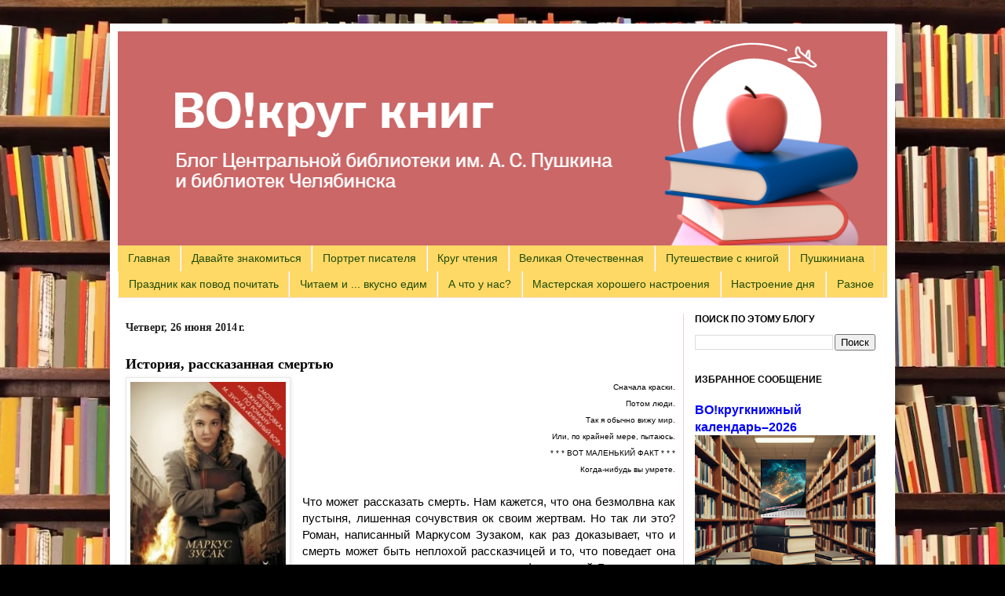

--- FILE ---
content_type: text/html; charset=UTF-8
request_url: https://vokrugknig.blogspot.com/2014/06/blog-post_26.html
body_size: 31634
content:
<!DOCTYPE html>
<html class='v2' dir='ltr' xmlns='http://www.w3.org/1999/xhtml' xmlns:b='http://www.google.com/2005/gml/b' xmlns:data='http://www.google.com/2005/gml/data' xmlns:expr='http://www.google.com/2005/gml/expr' xmlns:og='http://ogp.me/ns#'>
<head>
<link href='https://www.blogger.com/static/v1/widgets/335934321-css_bundle_v2.css' rel='stylesheet' type='text/css'/>
<link href='https://vokrugknig.blogspot.com/2014/06/blog-post_26.html' rel='canonical'/>
<meta content='«ВО!круг книг» – блог о книгах, литературе и чтении' name='description'/>
<meta content='IE=EmulateIE7' http-equiv='X-UA-Compatible'/>
<meta content='b72bceddd674b0cd' name='yandex-verification'/>
<meta content='width=1100' name='viewport'/>
<meta content='text/html; charset=UTF-8' http-equiv='Content-Type'/>
<meta content='blogger' name='generator'/>
<link href='https://vokrugknig.blogspot.com/favicon.ico' rel='icon' type='image/x-icon'/>
<link href='https://vokrugknig.blogspot.com/2014/06/blog-post_26.html' rel='canonical'/>
<link rel="alternate" type="application/atom+xml" title="Блог &#171;ВО!круг книг&#187; библиотеки им. А.С. Пушкина и библиотек Челябинска - Atom" href="https://vokrugknig.blogspot.com/feeds/posts/default" />
<link rel="alternate" type="application/rss+xml" title="Блог &#171;ВО!круг книг&#187; библиотеки им. А.С. Пушкина и библиотек Челябинска - RSS" href="https://vokrugknig.blogspot.com/feeds/posts/default?alt=rss" />
<link rel="service.post" type="application/atom+xml" title="Блог &#171;ВО!круг книг&#187; библиотеки им. А.С. Пушкина и библиотек Челябинска - Atom" href="https://www.blogger.com/feeds/706820100682588867/posts/default" />

<link rel="alternate" type="application/atom+xml" title="Блог &#171;ВО!круг книг&#187; библиотеки им. А.С. Пушкина и библиотек Челябинска - Atom" href="https://vokrugknig.blogspot.com/feeds/1144223596051983597/comments/default" />
<!--Can't find substitution for tag [blog.ieCssRetrofitLinks]-->
<link href='https://blogger.googleusercontent.com/img/b/R29vZ2xl/AVvXsEh4tMQHQzMmQ0rq751LkC96za5TLy-1mZPSCiOroYiTQ4CySA9Zz51xPJKiI6UEpsP46PnaxUdlndMQGoMytqAMX6akDZD8WryD8oi7uv1U0EdvdD-T9A1NATn4DTrIozUiaswyke4bvwk/s1600/Markus_Zusak__Knizhnyj_vor.jpg' rel='image_src'/>
<meta content='Книжный вор, Маркус Зузак,' name='description'/>
<meta content='https://vokrugknig.blogspot.com/2014/06/blog-post_26.html' property='og:url'/>
<meta content='История, рассказанная смертью' property='og:title'/>
<meta content='Книжный вор, Маркус Зузак,' property='og:description'/>
<meta content='https://blogger.googleusercontent.com/img/b/R29vZ2xl/AVvXsEh4tMQHQzMmQ0rq751LkC96za5TLy-1mZPSCiOroYiTQ4CySA9Zz51xPJKiI6UEpsP46PnaxUdlndMQGoMytqAMX6akDZD8WryD8oi7uv1U0EdvdD-T9A1NATn4DTrIozUiaswyke4bvwk/w1200-h630-p-k-no-nu/Markus_Zusak__Knizhnyj_vor.jpg' property='og:image'/>
<title>История, рассказанная смертью - Блог &#171;ВО!круг книг&#187; библиотеки им. А.С. Пушкина и библиотек Челябинска</title>
<style id='page-skin-1' type='text/css'><!--
/*
-----------------------------------------------
Blogger Template Style
Name:     Simple
Designer: Josh Peterson
URL:      www.noaesthetic.com
----------------------------------------------- */
/* Variable definitions
====================
<Variable name="keycolor" description="Main Color" type="color" default="#66bbdd"/>
<Group description="Page Text" selector="body">
<Variable name="body.font" description="Font" type="font"
default="normal normal 12px Arial, Tahoma, Helvetica, FreeSans, sans-serif"/>
<Variable name="body.text.color" description="Text Color" type="color" default="#222222"/>
</Group>
<Group description="Backgrounds" selector=".body-fauxcolumns-outer">
<Variable name="body.background.color" description="Outer Background" type="color" default="#66bbdd"/>
<Variable name="content.background.color" description="Main Background" type="color" default="#ffffff"/>
<Variable name="header.background.color" description="Header Background" type="color" default="transparent"/>
</Group>
<Group description="Links" selector=".main-outer">
<Variable name="link.color" description="Link Color" type="color" default="#2288bb"/>
<Variable name="link.visited.color" description="Visited Color" type="color" default="#888888"/>
<Variable name="link.hover.color" description="Hover Color" type="color" default="#33aaff"/>
</Group>
<Group description="Blog Title" selector=".header h1">
<Variable name="header.font" description="Font" type="font"
default="normal normal 60px Arial, Tahoma, Helvetica, FreeSans, sans-serif"/>
<Variable name="header.text.color" description="Title Color" type="color" default="#3399bb" />
</Group>
<Group description="Blog Description" selector=".header .description">
<Variable name="description.text.color" description="Description Color" type="color"
default="#777777" />
</Group>
<Group description="Tabs Text" selector=".tabs-inner .widget li a">
<Variable name="tabs.font" description="Font" type="font"
default="normal normal 14px Arial, Tahoma, Helvetica, FreeSans, sans-serif"/>
<Variable name="tabs.text.color" description="Text Color" type="color" default="#999999"/>
<Variable name="tabs.selected.text.color" description="Selected Color" type="color" default="#000000"/>
</Group>
<Group description="Tabs Background" selector=".tabs-outer .PageList">
<Variable name="tabs.background.color" description="Background Color" type="color" default="#f5f5f5"/>
<Variable name="tabs.selected.background.color" description="Selected Color" type="color" default="#eeeeee"/>
</Group>
<Group description="Post Title" selector="h3.post-title, .comments h4">
<Variable name="post.title.font" description="Font" type="font"
default="normal normal 22px Arial, Tahoma, Helvetica, FreeSans, sans-serif"/>
</Group>
<Group description="Date Header" selector=".date-header">
<Variable name="date.header.color" description="Text Color" type="color"
default="#000000"/>
<Variable name="date.header.background.color" description="Background Color" type="color"
default="transparent"/>
</Group>
<Group description="Post Footer" selector=".post-footer">
<Variable name="post.footer.text.color" description="Text Color" type="color" default="#666666"/>
<Variable name="post.footer.background.color" description="Background Color" type="color"
default="#f9f9f9"/>
<Variable name="post.footer.border.color" description="Shadow Color" type="color" default="#eeeeee"/>
</Group>
<Group description="Gadgets" selector="h2">
<Variable name="widget.title.font" description="Title Font" type="font"
default="normal bold 11px Arial, Tahoma, Helvetica, FreeSans, sans-serif"/>
<Variable name="widget.title.text.color" description="Title Color" type="color" default="#000000"/>
<Variable name="widget.alternate.text.color" description="Alternate Color" type="color" default="#999999"/>
</Group>
<Group description="Images" selector=".main-inner">
<Variable name="image.background.color" description="Background Color" type="color" default="#ffffff"/>
<Variable name="image.border.color" description="Border Color" type="color" default="#eeeeee"/>
<Variable name="image.text.color" description="Caption Text Color" type="color" default="#000000"/>
</Group>
<Group description="Accents" selector=".content-inner">
<Variable name="body.rule.color" description="Separator Line Color" type="color" default="#eeeeee"/>
<Variable name="tabs.border.color" description="Tabs Border Color" type="color" default="#e9d3da"/>
</Group>
<Variable name="body.background" description="Body Background" type="background"
color="#000000" default="$(color) none repeat scroll top left"/>
<Variable name="body.background.override" description="Body Background Override" type="string" default=""/>
<Variable name="body.background.gradient.cap" description="Body Gradient Cap" type="url"
default="url(http://www.blogblog.com/1kt/simple/gradients_light.png)"/>
<Variable name="body.background.gradient.tile" description="Body Gradient Tile" type="url"
default="url(http://www.blogblog.com/1kt/simple/body_gradient_tile_light.png)"/>
<Variable name="content.background.color.selector" description="Content Background Color Selector" type="string" default=".content-inner"/>
<Variable name="content.padding" description="Content Padding" type="length" default="10px"/>
<Variable name="content.padding.horizontal" description="Content Horizontal Padding" type="length" default="10px"/>
<Variable name="content.shadow.spread" description="Content Shadow Spread" type="length" default="40px"/>
<Variable name="content.shadow.spread.webkit" description="Content Shadow Spread (WebKit)" type="length" default="5px"/>
<Variable name="content.shadow.spread.ie" description="Content Shadow Spread (IE)" type="length" default="10px"/>
<Variable name="main.border.width" description="Main Border Width" type="length" default="0"/>
<Variable name="header.background.gradient" description="Header Gradient" type="url" default="none"/>
<Variable name="header.shadow.offset.left" description="Header Shadow Offset Left" type="length" default="-1px"/>
<Variable name="header.shadow.offset.top" description="Header Shadow Offset Top" type="length" default="-1px"/>
<Variable name="header.shadow.spread" description="Header Shadow Spread" type="length" default="1px"/>
<Variable name="header.padding" description="Header Padding" type="length" default="30px"/>
<Variable name="header.border.size" description="Header Border Size" type="length" default="1px"/>
<Variable name="header.bottom.border.size" description="Header Bottom Border Size" type="length" default="0"/>
<Variable name="header.border.horizontalsize" description="Header Horizontal Border Size" type="length" default="0"/>
<Variable name="description.text.size" description="Description Text Size" type="string" default="140%"/>
<Variable name="tabs.margin.top" description="Tabs Margin Top" type="length" default="0" />
<Variable name="tabs.margin.side" description="Tabs Side Margin" type="length" default="30px" />
<Variable name="tabs.background.gradient" description="Tabs Background Gradient" type="url"
default="url(http://www.blogblog.com/1kt/simple/gradients_light.png)"/>
<Variable name="tabs.border.width" description="Tabs Border Width" type="length" default="1px"/>
<Variable name="tabs.bevel.border.width" description="Tabs Bevel Border Width" type="length" default="1px"/>
<Variable name="date.header.padding" description="Date Header Padding" type="string" default="inherit"/>
<Variable name="date.header.letterspacing" description="Date Header Letter Spacing" type="string" default="inherit"/>
<Variable name="date.header.margin" description="Date Header Margin" type="string" default="inherit"/>
<Variable name="post.margin.bottom" description="Post Bottom Margin" type="length" default="10px"/>
<Variable name="image.border.small.size" description="Image Border Small Size" type="length" default="2px"/>
<Variable name="image.border.large.size" description="Image Border Large Size" type="length" default="5px"/>
<Variable name="page.width.selector" description="Page Width Selector" type="string" default=".region-inner"/>
<Variable name="page.width" description="Page Width" type="string" default="auto"/>
<Variable name="main.section.margin" description="Main Section Margin" type="length" default="5px"/>
<Variable name="main.padding" description="Main Padding" type="length" default="5px"/>
<Variable name="main.padding.top" description="Main Padding Top" type="length" default="20px"/>
<Variable name="main.padding.bottom" description="Main Padding Bottom" type="length" default="30px"/>
<Variable name="paging.background"
color="#ffffff"
description="Background of blog paging area" type="background"
default="transparent none no-repeat scroll top center"/>
<Variable name="footer.bevel" description="Bevel border length of footer" type="length" default="0"/>
<Variable name="mobile.background.overlay" description="Mobile Background Overlay" type="string"
default="transparent none repeat scroll top left"/>
<Variable name="mobile.background.size" description="Mobile Background Size" type="string" default="cover"/>
<Variable name="mobile.button.color" description="Mobile Button Color" type="color" default="#ffffff" />
<Variable name="startSide" description="Side where text starts in blog language" type="automatic" default="left"/>
<Variable name="endSide" description="Side where text ends in blog language" type="automatic" default="right"/>
*/
/* Content
----------------------------------------------- */
.gplus > a {
color: #fff !important;
}
.gplus > a:hover {
color: mediumblue !important;
}
body {
font: normal normal 14px Arial, Tahoma, Helvetica, FreeSans, sans-serif;
color: #000000;
background: #000000 url(https://blogger.googleusercontent.com/img/a/AVvXsEhEqtFi7R-z1QpCpgR7Y29YMSoSTTkNYz1YpYC8XmaQT_XseCUMUQrxiLQJjhyk6mRVolqrppP4A1aQS6VL3oGJGTDDNt4hYcXtHtKIjSoqr5KDbUnQ3-Qa3KP_7t-PkDxhXeBkmJp09NRR6MXGO2HFz6ADPEjECMCOoK0ORJUH1RVSMx1jiiFvhPaj0-Nl=s1600) repeat scroll top left;
padding: 0 40px 40px 40px;
;
}
html body .region-inner {
min-width: 0;
max-width: 100%;
width: auto;
}
a:link {
text-decoration:none;
color: #0000ff;
}
a:visited {
text-decoration:none;
color: #337f12;
}
a:hover {
text-decoration:underline;
color: #0000ff;
}
.body-fauxcolumn-outer .fauxcolumn-inner {
background: transparent none repeat scroll top left;
_background-image: none;
}
.body-fauxcolumn-outer .cap-top {
position: absolute;
z-index: 1;
height: 400px;
width: 100%;
/*background: #000000 url(https://blogger.googleusercontent.com/img/a/AVvXsEhEqtFi7R-z1QpCpgR7Y29YMSoSTTkNYz1YpYC8XmaQT_XseCUMUQrxiLQJjhyk6mRVolqrppP4A1aQS6VL3oGJGTDDNt4hYcXtHtKIjSoqr5KDbUnQ3-Qa3KP_7t-PkDxhXeBkmJp09NRR6MXGO2HFz6ADPEjECMCOoK0ORJUH1RVSMx1jiiFvhPaj0-Nl=s1600) repeat scroll top left;*/
}
.body-fauxcolumn-outer .cap-top .cap-left {
width: 100%;
background: transparent none repeat-x scroll top left;
_background-image: none;
}
.content-outer {
-moz-box-shadow: 0 0 40px rgba(0, 0, 0, .15);
-webkit-box-shadow: 0 0 5px rgba(0, 0, 0, .15);
-goog-ms-box-shadow: 0 0 10px #333333;
box-shadow: 0 0 40px rgba(0, 0, 0, .15);
margin-bottom: 1px;
}
.content-inner {
padding: 10px 10px;
padding-bottom: 33px;
}
.content-inner {
background-color: #ffffff;
}
/* Header
----------------------------------------------- */
.header-outer {
background: #c34c4c url(//www.blogblog.com/1kt/simple/gradients_light.png) repeat-x scroll 0 -400px;
_background-image: none;
}
.Header h1 {
font: normal normal 48px Arial, Tahoma, Helvetica, FreeSans, sans-serif;
color: #ffffff;
text-shadow: 1px 2px 3px rgba(0, 0, 0, .2);
}
.Header h1 a {
color: #ffffff;
}
.Header .description {
font-size: 140%;
color: #ffffff;
}
.header-inner .Header .titlewrapper {
padding: 22px 30px;
}
.header-inner .Header .descriptionwrapper {
padding: 0 30px;
}
/* Tabs
----------------------------------------------- */
.tabs-inner .section:first-child {
border-top: 0 solid #eedfdd;
}
.tabs-inner .section:first-child ul {
margin-top: -0;
border-top: 0 solid #eedfdd;
border-left: 0 solid #eedfdd;
border-right: 0 solid #eedfdd;
}
.tabs-inner .widget ul {
background: #ffd966 none repeat-x scroll 0 -800px;
_background-image: none;
border-bottom: 1px solid #eedfdd;
margin-top: 0;
margin-left: -30px;
margin-right: -30px;
}
.tabs-inner .widget li a {
display: inline-block;
padding: .6em .9em;           <!-- отступы от границ ячеек в таблице вкладок-->
font: normal bold 14px 'Courier New', Courier, FreeMono, monospace;
color: #214c0b;
border-left: 1px solid #ffffff;
border-right: 1px solid #eedfdd;
}
.tabs-inner .widget li:first-child a {
border-left: none;
}
.tabs-inner .widget li.selected a, .tabs-inner .widget li a:hover {
color: #214c0b;
background-color: #f0db8e;
text-decoration: none;
}
/* Columns
----------------------------------------------- */
.main-outer {
border-top: 0 solid #e9d3da;
}
.fauxcolumn-left-outer .fauxcolumn-inner {
border-right: 1px solid #e9d3da;
}
.fauxcolumn-right-outer .fauxcolumn-inner {
border-left: 1px solid #e9d3da;
}
/* Headings
----------------------------------------------- */
h2 {
margin: 0 0 1em 0;
font: normal bold 12px Arial, Tahoma, Helvetica, FreeSans, sans-serif;
color: #000000;
text-transform: uppercase;
}
/* Widgets
----------------------------------------------- */
.widget .zippy {
color: #878787;
text-shadow: 2px 2px 1px rgba(0, 0, 0, .1);
}
.widget .popular-posts ul {
list-style: none;
}
/* Posts
----------------------------------------------- */
.date-header {
text-transform: unset;
font-size: 14px;
margin-top: 15px;
font-family: Georgia, serif;
}
.date-outer:first-child .date-header {
margin-top: 5px;
}
.date-header span {
background-color: transparent;
color: #222222;
padding: inherit;
letter-spacing: inherit;
margin: inherit;
display: inline-block;
}
.date-header span::first-letter {
text-transform: uppercase;
}
/*.post-title.entry-title.ip-title {
padding-right: 222px;
}*/
.post-title.entry-title {
font-family: Trebuchet MS;
}
.main-inner {
padding-top: 20px;
padding-bottom: 25px;
}
.main-inner .column-center-inner {
padding: 0 5px;
}
.main-inner .column-center-inner .section {
margin: 0 5px;
}
.post {
margin: 0 0 10px 0;
}
.jump-link {
margin-top: 15px;
}
#comments h4, #comment-post-message {
font-family: Trebuchet MS;
}
/* Отступ правой колонки от левой границы ячейки
----------------------------------------------- */
.column-right-inner {
padding: 0 !important;
}
h3.post-title, .comments h4 {
font: normal bold 18px Arial, Tahoma, Helvetica, FreeSans, sans-serif;
margin: .75em 0 0;
}
.post-body {
font-size: 110%;
line-height: 1.4;
position: relative;
}
.post-body img, .post-body .tr-caption-container, .Profile img, .Image img,
.BlogList .item-thumbnail img {
padding: 2px;
background: #ffffff;
border: 1px solid #e7e7e7;
-moz-box-shadow: 1px 1px 5px rgba(0, 0, 0, .1);
-webkit-box-shadow: 1px 1px 5px rgba(0, 0, 0, .1);
box-shadow: 1px 1px 5px rgba(0, 0, 0, .1);
}
.post-body img, .post-body .tr-caption-container {
padding: 5px;
}
.post-body .tr-caption-container {
color: #000000;
}
.post-body .tr-caption-container img {
padding: 0;
background: transparent;
border: none;
-moz-box-shadow: 0 0 0 rgba(0, 0, 0, .1);
-webkit-box-shadow: 0 0 0 rgba(0, 0, 0, .1);
box-shadow: 0 0 0 rgba(0, 0, 0, .1);
}
.post-header {
margin: 0 0 0.5em;  <!-- Расстояние от заголовка поста до текста-->
line-height: 1.6;
font-size: 90%;
}
.post-footer {
margin: 20px -2px 0;
padding: 5px 10px;
color: #000000;
background-color: #ebdedf;
border-bottom: 1px solid #e7e7e7;
line-height: 1.6;
font-size: 90%;
}
.post-footer-line > span {
top: 1.3px;
position: relative;
}
.post-timestamp .published {
position: relative;
bottom: -0.33px;
}
.post-comment-link {
margin-right: 0;
}
.comment-link {
position: relative;
bottom: -0.33px;
}
.ya-share2 ul {
padding-left: 5px;
margin-top: -4px !important;
}
#comments .comment-author {
padding-top: 1.5em;
border-top: 1px solid #e9d3da;
background-position: 0 1.5em;
}
#comments .comment-author:first-child {
padding-top: 0;
border-top: none;
}
.avatar-image-container {
margin: .2em 0 0;
}
#comments .avatar-image-container img {
border: 1px solid #e7e7e7;
}
/* Comments
----------------------------------------------- */
.comments .comments-content .icon.blog-author {
background-repeat: no-repeat;
background-image: url([data-uri]);
}
.comments .comments-content .loadmore a {
border-top: 1px solid #878787;
border-bottom: 1px solid #878787;
}
.comments .comment-thread.inline-thread {
background-color: #ebdedf;
}
.comments .continue {
border-top: 2px solid #878787;
}
.rw-style-thumbs .rw-ui-info-container {
display: none;
}
/* Accents
---------------------------------------------- */
.section-columns td.columns-cell {
border-left: 1px solid #e9d3da;
}
.blog-pager {
background: transparent none no-repeat scroll top center;
}
.blog-pager-older-link, .home-link,
.blog-pager-newer-link {
background-color: #ffffff;
padding: 5px;
}
.post-body p {
text-align: justify;
}
.post-body p[style="text-align: center;"] {
text-indent: 0 !important;
}
.post-outer iframe {
margin: 22px auto;
max-width: 100%;
display: block;
}
.post-views {
margin-top: 15px;
font-size: 15px;
}
.post-share-buttons {
display: inline-flex;
margin-top: 4px;
}
.post-share-buttons > span {
display: inline-flex;
}
.footer-inner {
padding-top: 0;
}
.footer-outer {
border-top: 0 dashed #bbbbbb;
}
#cbs-copyright {
text-align: center;
padding-top: 5px;
}
#copyright-years {
text-align: center;
padding-top: 5px;
}
#symbols-for-java,
#workspace-for-java,
#symbols-for-java span {
height: 0;
width: 0;
display: none;
}
#imagelightbox-caption {
display: none;
}
#imagelightbox-caption.caption-hidden {
display: none !important;
}
/* Back To Top */
.backtotop {
display: none;
background: #3c6382;
color: #fff;
font-size: 1.4em;
width: 218px;
height: 55px;
line-height: 40px;
outline: 0;
z-index: 999;
bottom: 20px;
right: 20px;
position: fixed;
border-radius: 5px;
padding: 0;
text-align: center;
cursor: pointer;
opacity: 1;
transition: all 0s;
}
.backtotop span {
vertical-align: middle;
height: 55px;
display: table-cell;
width: inherit;
position: relative;
padding-right: 44px;
font-size: 25px;
font-weight: bold;
font-family: Trebuchet MS;
}
.backtotop svg {
width: 55px;
height: 55px;
transform: rotate(90deg);
vertical-align: middle;
transition: all .25s;
position: absolute;
right: 0;
top: 0;
}
.backtotop:hover {
background: #0a3d62;
}
.mobile .backtotop {
width: 55px;
}
.mobile .backtotop span {
display: none;
width: 0;
}
.tr-caption-container {
margin-top: 25px;
}
#outer-post-rating {
position: absolute;
right: -10px;
top: -63px;
width: 232px;
}
body {
background-size: cover;
}
/* Mobile
----------------------------------------------- */
body.mobile  {
background-size: cover;
}
.mobile .body-fauxcolumn-outer {
background: transparent none repeat scroll top left;
}
.mobile .body-fauxcolumn-outer .cap-top {
background-size: 100% auto;
}
.mobile .content-outer {
-webkit-box-shadow: 0 0 3px rgba(0, 0, 0, .15);
box-shadow: 0 0 3px rgba(0, 0, 0, .15);
padding: 0 40px;
padding-bottom: 30px;
margin-left: auto;
margin-right: auto;
}
body.mobile .AdSense {
margin: 0 -40px;
}
.mobile .tabs-inner .widget ul {
margin-left: 0;
margin-right: 0;
}
.mobile .date-header {
font-weight: bold;
font-size: 13px;
margin-top: 0;
}
.mobile .post {
margin: 0;
}
.mobile-index-title.entry-title {
display: inline-block;
width: 100%;
}
.mobile .post-views {
display: inline-block;
text-indent: 0;
margin-top: 10px;
}
.mobile .post-views a {
display: inline-block;
}
.mobile .main-inner .column-center-inner .section {
margin: 0;
}
.mobile .date-header span {
padding: 0.1em 10px;
margin: 0 -10px;
}
.mobile h3.post-title {
margin: 0;
}
.mobile .post-body img {
max-width: 85.7%;
height: auto;
}
.mobile .blog-pager {
background: transparent none no-repeat scroll top center;
}
.mobile .post-timestamp,
.mobile .post-author.vcard {
line-height: 33px;
}
.mobile .share-mobile {
top: -6.6px !important;
height: 15px;
display: inline-block;
padding-top: 10px;
left: -10px;
}
.mobile .ya-share2__link {
vertical-align: middle;
height: 24px;
display: table-cell;
}
@media (min-width: 777px) {
.mobile #m-inner-post-rating .rw-ui-blogger-container {
position: absolute !important;
right: 55px;
margin-top: -50px !important;
}
}
.mobile .comment-link {
margin-top: 15px;
}
.mobile .footer-outer {
border-top: none;
}
.mobile #copyright-years {
padding-bottom: 55px;
}
.mobile .main-inner, .mobile .footer-inner {
background-color: #ffffff;
}
.mobile-index-contents {
color: #000000;
}
.mobile-link-button {
background-color: #0000ff;
}
.mobile-link-button a:link, .mobile-link-button a:visited {
color: #ffffff;
}
.mobile .tabs-inner .section:first-child {
border-top: none;
}
.mobile .tabs-inner .PageList .widget-content {
background-color: #f0db8e;
color: #214c0b;
border-top: 1px solid #eedfdd;
border-bottom: 1px solid #eedfdd;
}
.mobile .tabs-inner .PageList .widget-content .pagelist-arrow {
border-left: 1px solid #eedfdd;
}
.mobile .rw-ui-mobile-wrapper {
z-index: 8888;
}
/* Yandex Metrika
----------------------------------------------- */
.ym-advanced-informer {
display: block;
margin-left: auto;
margin-right: auto;
margin-top: -50px;
}
.mobile #footer-3 {
padding-bottom: 45px;
}
.mobile .ym-advanced-informer {
margin-top: -75px;
}
/* IMAGE LIGHTBOX SELECTOR */
html
{
/* killing 300ms touch delay in IE */
-ms-touch-action: manipulation;
touch-action: manipulation;
}
button
{
border: none;
cursor: pointer;
}
/* IMAGE LIGHTBOX SELECTOR */
#imagelightbox
{
cursor: pointer;
position: fixed;
z-index: 10000;
-ms-touch-action: none;
touch-action: none;
-webkit-box-shadow: 0 0 3.125em rgba( 0, 0, 0, .75 );
box-shadow: 0 0 3.125em rgba(129, 129, 129, 0.8);
}
/* ACTIVITY INDICATION */
#imagelightbox-loading,
#imagelightbox-loading div
{
border-radius: 50%;
}
#imagelightbox-loading
{
width: 2.5em;
height: 2.5em;
background-color: rgba( 0, 0, 0, .5 );
position: fixed;
z-index: 10003;
top: 50%;
left: 50%;
margin: -1.25em 0 0 -1.25em;
-webkit-box-shadow: 0 0 3.125em rgba(252, 252, 252, 0.8);
box-shadow: 0 0 3.125em rgba(252, 252, 252, 0.8);
}
#imagelightbox-loading div
{
margin: 25%;
width: 1.25em;
height: 1.25em;
background-color: #fff;
-webkit-animation: imagelightbox-loading .5s ease infinite;
animation: imagelightbox-loading .5s ease infinite;
}
@-webkit-keyframes imagelightbox-loading
{
from { opacity: .5;    -webkit-transform: scale( .75 ); }
50%     { opacity: 1;    -webkit-transform: scale( 1 ); }
to     { opacity: .5;    -webkit-transform: scale( .75 ); }
}
@keyframes imagelightbox-loading
{
from { opacity: .5;    transform: scale( .75 ); }
50%     { opacity: 1;    transform: scale( 1 ); }
to     { opacity: .5;    transform: scale( .75 ); }
}
/* OVERLAY */
#imagelightbox-overlay
{
background-color: rgba(86, 86, 86, 0.5);
position: fixed;
z-index: 9998;
top: 0;
right: 0;
bottom: 0;
left: 0;
}
/* "CLOSE" BUTTON */
#imagelightbox-close
{
width: 2.5em;
height: 2.5em;
text-align: left;
background-color: #C9C9C9;
border-radius: 50%;
position: fixed;
z-index: 10002;
top: 2.5em;
right: 2.5em;
-webkit-transition: color .3s ease;
transition: color .3s ease;
}
#imagelightbox-close:hover,
#imagelightbox-close:focus
{
background-color: #fff;
}
#imagelightbox-close:before,
#imagelightbox-close:after
{
width: 2px;
background-color: #000;
content: '';
position: absolute;
top: 20%;
bottom: 20%;
left: 50%;
margin-left: -1px;
}
#imagelightbox-close:before
{
-webkit-transform: rotate( 45deg );
-ms-transform: rotate( 45deg );
transform: rotate( 45deg );
}
#imagelightbox-close:after
{
-webkit-transform: rotate( -45deg );
-ms-transform: rotate( -45deg );
transform: rotate( -45deg );
}
/* CAPTION */
#imagelightbox-caption
{
text-align: center;
color: #fff;
background-color: #666;
position: fixed;
z-index: 10001;
left: 0;
right: 0;
bottom: 0;
padding: 0.625em;
font-size: 18px;
font-family: Magistral, Tahoma;
cursor: pointer;
}
/* NAVIGATION */
#imagelightbox-nav
{
background-color: rgba( 0, 0, 0, .5 );
border-radius: 20px;
position: fixed;
z-index: 10001;
left: 50%;
bottom: 3.75em;
padding: 0.313em;
-webkit-transform: translateX( -50% );
-ms-transform: translateX( -50% );
transform: translateX( -50% );
}
#imagelightbox-nav button
{
width: 1em;
height: 1em;
background-color: transparent;
border: 1px solid #fff;
border-radius: 50%;
display: inline-block;
margin: 0 0.313em;
}
#imagelightbox-nav button.active
{
background-color: #fff;
}
/* ARROWS */
.imagelightbox-arrow
{
width: 3.75em;
height: 7.5em;
background-color: rgba(255, 255, 255, 0.72);
vertical-align: middle;
display: none;
position: fixed;
z-index: 10001;
top: 50%;
margin-top: -3.75em;
}
.imagelightbox-arrow:hover,
.imagelightbox-arrow:focus
{
background-color: rgba(167, 167, 167, 0.8);
}
.imagelightbox-arrow:active
{
background-color: #A5A5A5;
}
.imagelightbox-arrow-left
{
left: 2.5em;
}
.imagelightbox-arrow-right
{
right: 2.5em;
}
.imagelightbox-arrow:before
{
width: 0;
height: 0;
border: 1em solid transparent;
content: '';
display: inline-block;
margin-bottom: -0.125em;
}
.imagelightbox-arrow-left:before
{
border-left: none;
border-right-color: #000;
margin-left: -0.313em;
}
.imagelightbox-arrow-right:before
{
border-right: none;
border-left-color: #000;
margin-right: -0.313em;
}
#imagelightbox-loading,
#imagelightbox-overlay,
#imagelightbox-close,
#imagelightbox-caption,
#imagelightbox-nav,
.imagelightbox-arrow
{
-webkit-animation: fade-in .25s linear;
animation: fade-in .25s linear;
}
@-webkit-keyframes fade-in
{
from    { opacity: 0; }
to        { opacity: 1; }
}
@keyframes fade-in
{
from    { opacity: 0; }
to        { opacity: 1; }
}
@media only screen and (max-width: 41.250em)
{
#imagelightbox-close
{
top: 1.25em;
right: 1.25em;
}
.imagelightbox-arrow
{
width: 2.5em;
height: 3.75em;
margin-top: -2.75em;
}
.imagelightbox-arrow-left
{
left: 1.25em;
}
.imagelightbox-arrow-right
{
right: 1.25em;
}
}
@media only screen and (max-width: 20em)
{
.imagelightbox-arrow-left
{
left: 0;
}
.imagelightbox-arrow-right
{
right: 0;
}
}

--></style>
<style id='template-skin-1' type='text/css'><!--
body {
min-width: 1000px;
}
.content-outer, .content-fauxcolumn-outer, .region-inner {
min-width: 1000px;
max-width: 1000px;
_width: 1000px;
}
.main-inner .columns {
padding-left: 0px;
padding-right: 260px;
}
.main-inner .fauxcolumn-center-outer {
left: 0px;
right: 260px;
/* IE6 does not respect left and right together */
_width: expression(this.parentNode.offsetWidth -
parseInt("0px") -
parseInt("260px") + 'px');
}
.main-inner .fauxcolumn-left-outer {
width: 0px;
}
.main-inner .fauxcolumn-right-outer {
width: 260px;
}
.main-inner .column-left-outer {
width: 0px;
right: 100%;
margin-left: -0px;
}
.main-inner .column-right-outer {
width: 260px;
margin-right: -260px;
}
#layout {
min-width: 0;
}
#layout .content-outer {
min-width: 0;
width: 800px;
}
#layout .region-inner {
min-width: 0;
width: auto;
}
--></style>
<script type='text/javascript'>

  var _gaq = _gaq || [];
  _gaq.push(['_setAccount', 'UA-33733874-1']);
  _gaq.push(['_trackPageview']);

  (function() {
    var ga = document.createElement('script'); ga.type = 'text/javascript'; ga.async = true;
    ga.src = ('https:' == document.location.protocol ? 'https://ssl' : 'http://www') + '.google-analytics.com/ga.js';
    var s = document.getElementsByTagName('script')[0]; s.parentNode.insertBefore(ga, s);
  })();

</script>
<script>

  (function(i,s,o,g,r,a,m){i['GoogleAnalyticsObject']=r;i[r]=i[r]||function(){
  (i[r].q=i[r].q||[]).push(arguments)},i[r].l=1*new Date();a=s.createElement(o),
  m=s.getElementsByTagName(o)[0];a.async=1;a.src=g;m.parentNode.insertBefore(a,m)
  })(window,document,'script','//www.google-analytics.com/analytics.js','ga');

  ga('create', 'UA-34763461-1', 'vokrugknig.blogspot.com');
  ga('send', 'pageview');

</script>
<!-- Подключение "Поделиться" от Yandex -->
<script async='async' src='https://yastatic.net/es5-shims/0.0.2/es5-shims.min.js'></script>
<script async='async' src='https://yastatic.net/share2/share.js'></script>
<!-- Счётчик Цифровая культура -->
<meta content='3545685c04e866a2260a0c112059a2da' name='proculture-verification'/>
<script async='async' data-pixel-id='29957' src='https://culturaltracking.ru/static/js/spxl.js?pixelId=29957'></script>
<!-- Подключение jQuery 2 -->
<script src='https://ajax.googleapis.com/ajax/libs/jquery/2.2.4/jquery.min.js' type='text/javascript'></script>
<!-- Lightbox (не работает с jQuery 3) -->
<!--<script src='https://dl.dropboxusercontent.com/s/44nrvf9a6dtv7a8/ImageLightbox-USER.js' type='text/javascript'/>-->
<script type='text/javascript'>
/* By Osvaldas Valutis, www.osvaldas.info   Available for use under the MIT License */
;
(function(e, t, n, r) {
  "use strict";
  var i = function() {
      var e = n.body || n.documentElement,
        e = e.style;
      if (e.WebkitTransition == "") return "-webkit-";
      if (e.MozTransition == "") return "-moz-";
      if (e.OTransition == "") return "-o-";
      if (e.transition == "") return "";
      return false
    },
    s = i() === false ? false : true,
    o = function(e, t, n) {
      var r = {},
        s = i();
      r[s + "transform"] = "translateX(" + t + ")";
      r[s + "transition"] = s + "transform " + n + "s linear";
      e.css(r)
    },
    u = "ontouchstart" in t,
    a = t.navigator.pointerEnabled || t.navigator.msPointerEnabled,
    f = function(e) {
      if (u) return true;
      if (!a || typeof e === "undefined" || typeof e.pointerType === "undefined") return false;
      if (typeof e.MSPOINTER_TYPE_MOUSE !== "undefined") {
        if (e.MSPOINTER_TYPE_MOUSE != e.pointerType) return true
      } else if (e.pointerType != "mouse") return true;
      return false
    };
  e.fn.imageLightbox = function(r) {
    var r = e.extend({
        selector: 'id="imagelightbox"',
        allowedTypes: "png|jpg|jpeg|gif|webp|jfif",
        animationSpeed: 250,
        preloadNext: true,
        enableKeyboard: true,
        quitOnEnd: false,
        quitOnImgClick: false,
        quitOnDocClick: true,
        onStart: false,
        onEnd: false,
        onLoadStart: false,
        onLoadEnd: false
      }, r),
      i = e([]),
      l = e(),
      c = e(),
      h = 0,
      p = 0,
      d = 0,
      v = false,
      m = function(t) {
        return e(t).prop("tagName").toLowerCase() == "a" && (new RegExp(".(" + r.allowedTypes + ")$", "i")).test(e(t).attr("href"))
      },
      g = function() {
        if (!c.length) return true;
        var n = e(t).width() * .8,
          r = e(t).height() * .9,
          i = new Image;
        i.src = c.attr("src");
        i.onload = function() {
          h = i.width;
          p = i.height;
          if (h > n || p > r) {
            var s = h / p > n / r ? h / n : p / r;
            h /= s;
            p /= s
          }
          c.css({
            width: h + "px",
            height: p + "px",
            top: (e(t).height() - p) / 2 + "px",
            left: (e(t).width() - h) / 2 + "px"
          })
        }
      },
      y = function(t) {
        if (v) return false;
        t = typeof t === "undefined" ? false : t == "left" ? 1 : -1;
        if (c.length) {
          if (t !== false && (i.length < 2 || r.quitOnEnd === true && (t === -1 && i.index(l) == 0 || t === 1 && i.index(l) == i.length - 1))) {
            w();
            return false
          }
          var n = {
            opacity: 0
          };
          if (s) o(c, 100 * t - d + "px", r.animationSpeed / 1e3);
          else n.left = parseInt(c.css("left")) + 100 * t + "px";
          c.animate(n, r.animationSpeed, function() {
            b()
          });
          d = 0
        }
        v = true;
        if (r.onLoadStart !== false) r.onLoadStart();
        setTimeout(function() {
          c = e("<img " + r.selector + " />").attr("src", l.attr("href")).load(function() {
            c.appendTo("body");
            g();
            var n = {
              opacity: 1
            };
            c.css("opacity", 0);
            if (s) {
              o(c, -100 * t + "px", 0);
              setTimeout(function() {
                o(c, 0 + "px", r.animationSpeed / 1e3)
              }, 50)
            } else {
              var u = parseInt(c.css("left"));
              n.left = u + "px";
              c.css("left", u - 100 * t + "px")
            }
            c.animate(n, r.animationSpeed, function() {
              v = false;
              if (r.onLoadEnd !== false) r.onLoadEnd()
            });
            if (r.preloadNext) {
              var a = i.eq(i.index(l) + 1);
              if (!a.length) a = i.eq(0);
              e("<img />").attr("src", a.attr("href")).load()
            }
          }).error(function() {
            if (r.onLoadEnd !== false) r.onLoadEnd()
          });
          var n = 0,
            u = 0,
            p = 0;
          c.on(a ? "pointerup MSPointerUp" : "click", function(e) {
            e.preventDefault();
            if (r.quitOnImgClick) {
              w();
              return false
            }
            if (f(e.originalEvent)) return true;
            var t = (e.pageX || e.originalEvent.pageX) - e.target.offsetLeft;
            l = i.eq(i.index(l) - (h / 2 > t ? 1 : -1));
            if (!l.length) l = i.eq(h / 2 > t ? i.length : 0);
            y(h / 2 > t ? "left" : "right")
          }).on("touchstart pointerdown MSPointerDown", function(e) {
            if (!f(e.originalEvent) || r.quitOnImgClick) return true;
            if (s) p = parseInt(c.css("left"));
            n = e.originalEvent.pageX || e.originalEvent.touches[0].pageX
          }).on("touchmove pointermove MSPointerMove", function(e) {
            if (!f(e.originalEvent) || r.quitOnImgClick) return true;
            e.preventDefault();
            u = e.originalEvent.pageX || e.originalEvent.touches[0].pageX;
            d = n - u;
            if (s) o(c, -d + "px", 0);
            else c.css("left", p - d + "px")
          }).on("touchend touchcancel pointerup pointercancel MSPointerUp MSPointerCancel", function(e) {
            if (!f(e.originalEvent) || r.quitOnImgClick) return true;
            if (Math.abs(d) > 50) {
              l = i.eq(i.index(l) - (d < 0 ? 1 : -1));
              if (!l.length) l = i.eq(d < 0 ? i.length : 0);
              y(d > 0 ? "right" : "left")
            } else {
              if (s) o(c, 0 + "px", r.animationSpeed / 1e3);
              else c.animate({
                left: p + "px"
              }, r.animationSpeed / 2)
            }
          })
        }, r.animationSpeed + 100)
      },
      b = function() {
        if (!c.length) return false;
        c.remove();
        c = e()
      },
      w = function() {
        if (!c.length) return false;
        c.animate({
          opacity: 0
        }, r.animationSpeed, function() {
          b();
          v = false;
          if (r.onEnd !== false) r.onEnd()
        })
      };
    e(t).on("resize", g);
    if (r.quitOnDocClick) {
      e(n).on(u ? "touchend" : "click", function(t) {
        if (c.length && !e(t.target).is(c)) w()
      })
    }
    if (r.enableKeyboard) {
      e(n).on("keyup", function(e) {
        if (!c.length) return true;
        e.preventDefault();
        if (e.keyCode == 27) w();
        if (e.keyCode == 37 || e.keyCode == 39) {
          l = i.eq(i.index(l) - (e.keyCode == 37 ? 1 : -1));
          if (!l.length) l = i.eq(e.keyCode == 37 ? i.length : 0);
          y(e.keyCode == 37 ? "left" : "right")
        }
      })
    }
    e(n).on("click", this.selector, function(t) {
      if (!m(this)) return true;
      t.preventDefault();
      if (v) return false;
      v = false;
      if (r.onStart !== false) r.onStart();
      l = e(this);
      y()
    });
    this.each(function() {
      if (!m(this)) return true;
      i = i.add(e(this))
    });
    this.switchImageLightbox = function(e) {
      var t = i.eq(e);
      if (t.length) {
        var n = i.index(l);
        l = t;
        y(e < n ? "left" : "right")
      }
      return this
    };
    this.quitImageLightbox = function() {
      w();
      return this
    };
    return this
  }
})(jQuery, window, document);



jQuery(function($) { $(function() {
  // ACTIVITY INDICATOR

  var activityIndicatorOn = function() {
      $('<div id="imagelightbox-loading"><div></div></div>').appendTo('body');
    },
    activityIndicatorOff = function() {
      $('#imagelightbox-loading').remove();
    },


    // OVERLAY

    overlayOn = function() {
      $('<div id="imagelightbox-overlay"></div>').appendTo('body');
    },
    overlayOff = function() {
      $('#imagelightbox-overlay').remove();
    },


    // CLOSE BUTTON

    closeButtonOn = function(instance) {
      $('<button type="button" id="imagelightbox-close" title="Close"></button>').appendTo('body').on('click touchend', function() {
        $(this).remove();
        instance.quitImageLightbox();
        return false;
      });
    },
    closeButtonOff = function() {
      $('#imagelightbox-close').remove();
    },


    // CAPTION

    captionOn = function()
			{
				var img = $('a[href="' + $('#imagelightbox').attr('src') + '"] img');
    var description = 'No Caption';
    if ($(img).is('[alt]'))
    {
            description = $(img).attr('alt');
    }
    $('<div id="imagelightbox-caption">' + description + '</div>').appendTo('body');
			},
			captionOff = function()
			{
				$( '#imagelightbox-caption' ).remove();
			},

    // NAVIGATION

    navigationOn = function(instance, selector) {
      var images = $(selector);
      if (images.length) {
        var nav = $('<div id="imagelightbox-nav"></div>');
        for (var i = 0; i < images.length; i++)
          nav.append('<button type="button"></button>');

        nav.appendTo('body');
        nav.on('click touchend', function() {
          return false;
        });

        var navItems = nav.find('button');
        navItems.on('click touchend', function() {
            var $this = $(this);
            if (images.eq($this.index()).attr('href') != $('#imagelightbox').attr('src'))
              instance.switchImageLightbox($this.index());

            navItems.removeClass('active');
            navItems.eq($this.index()).addClass('active');

            return false;
          })
          .on('touchend', function() {
            return false;
          });
      }
    },
    navigationUpdate = function(selector) {
      var items = $('#imagelightbox-nav button');
      items.removeClass('active');
      items.eq($(selector).filter('[href="' + $('#imagelightbox').attr('src') + '"]').index(selector)).addClass('active');
    },
    navigationOff = function() {
      $('#imagelightbox-nav').remove();
    },


    // ARROWS

    arrowsOn = function(instance, selector) {
      var $arrows = $('<button type="button" class="imagelightbox-arrow imagelightbox-arrow-left"></button><button type="button" class="imagelightbox-arrow imagelightbox-arrow-right"></button>');

      $arrows.appendTo('body');

      $arrows.on('click touchend', function(e) {
        e.preventDefault();

        var $this = $(this),
          $target = $(selector + '[href="' + $('#imagelightbox').attr('src') + '"]'),
          index = $target.index(selector);

        if ($this.hasClass('imagelightbox-arrow-left')) {
          index = index - 1;
          if (!$(selector).eq(index).length)
            index = $(selector).length;
        } else {
          index = index + 1;
          if (!$(selector).eq(index).length)
            index = 0;
        }

        instance.switchImageLightbox(index);
        return false;
      });
    },
    arrowsOff = function() {
      $('.imagelightbox-arrow').remove();
    };



  var selector = '.post-body a[href]:has(img)';
  var instance = $(selector).imageLightbox({
    onStart: function() {
      overlayOn();
      closeButtonOn(instance);
      arrowsOn(instance, selector);
      navigationOn(instance, selector);
    },
    onEnd: function() {
      overlayOff();
      captionOff();
      closeButtonOff();
      arrowsOff();
      activityIndicatorOff();
      navigationOff();
    },
    onLoadStart: function() {
      captionOff();
      activityIndicatorOn();
    },
    onLoadEnd: function() {
      captionOn();
      activityIndicatorOff();
      $('.imagelightbox-arrow').css('display', 'block');
      navigationUpdate(selector);
    }
  });

});
});

/* Howbloggerz.blogspot.com */
</script>
<link href='https://www.blogger.com/dyn-css/authorization.css?targetBlogID=706820100682588867&amp;zx=e52c2cc1-a5a6-4e6e-b9fd-cf51c88aefd2' media='none' onload='if(media!=&#39;all&#39;)media=&#39;all&#39;' rel='stylesheet'/><noscript><link href='https://www.blogger.com/dyn-css/authorization.css?targetBlogID=706820100682588867&amp;zx=e52c2cc1-a5a6-4e6e-b9fd-cf51c88aefd2' rel='stylesheet'/></noscript>
<meta name='google-adsense-platform-account' content='ca-host-pub-1556223355139109'/>
<meta name='google-adsense-platform-domain' content='blogspot.com'/>

</head>
<body class='loading'>
<div class='navbar no-items section' id='navbar'>
</div>
<div class='body-fauxcolumns'>
<div class='fauxcolumn-outer body-fauxcolumn-outer'>
<div class='cap-top'>
<div class='cap-left'></div>
<div class='cap-right'></div>
</div>
<div class='fauxborder-left'>
<div class='fauxborder-right'></div>
<div class='fauxcolumn-inner'>
</div>
</div>
<div class='cap-bottom'>
<div class='cap-left'></div>
<div class='cap-right'></div>
</div>
</div>
</div>
<div class='content'>
<div class='content-fauxcolumns'>
<div class='fauxcolumn-outer content-fauxcolumn-outer'>
<div class='cap-top'>
<div class='cap-left'></div>
<div class='cap-right'></div>
</div>
<div class='fauxborder-left'>
<div class='fauxborder-right'></div>
<div class='fauxcolumn-inner'>
</div>
</div>
<div class='cap-bottom'>
<div class='cap-left'></div>
<div class='cap-right'></div>
</div>
</div>
</div>
<div class='content-outer'>
<div class='content-cap-top cap-top'>
<div class='cap-left'></div>
<div class='cap-right'></div>
</div>
<div class='fauxborder-left content-fauxborder-left'>
<div class='fauxborder-right content-fauxborder-right'></div>
<div class='content-inner'>
<header>
<div class='header-outer'>
<div class='header-cap-top cap-top'>
<div class='cap-left'></div>
<div class='cap-right'></div>
</div>
<div class='fauxborder-left header-fauxborder-left'>
<div class='fauxborder-right header-fauxborder-right'></div>
<div class='region-inner header-inner'>
<div class='header section' id='header'><div class='widget Header' data-version='1' id='Header1'>
<div id='header-inner'>
<a href='https://vokrugknig.blogspot.com/' style='display: block'>
<img alt='Блог «ВО!круг книг» библиотеки им. А.С. Пушкина и библиотек Челябинска' height='273px; ' id='Header1_headerimg' src='https://blogger.googleusercontent.com/img/a/AVvXsEjlUTuNkM_jhJYYgJHyTBUlelhUfWFEFHm7STM2E2PjiqKT1UyyVOu-3K-WJe15EtzFY7vg5vYlsGJFg72kNtRScmWUmrgKxeWf4oH-joT5jJQRuA4APMZOkRTLAIIEhcBY9W6UtiKMHpNDzwSIA7utAi7qDt-waX9bozGw4zFkuXc5UIbX6kxB3Q4=s1069' style='display: block' width='1069px; '/>
</a>
</div>
</div></div>
</div>
</div>
<div class='header-cap-bottom cap-bottom'>
<div class='cap-left'></div>
<div class='cap-right'></div>
</div>
</div>
</header>
<div class='tabs-outer'>
<div class='tabs-cap-top cap-top'>
<div class='cap-left'></div>
<div class='cap-right'></div>
</div>
<div class='fauxborder-left tabs-fauxborder-left'>
<div class='fauxborder-right tabs-fauxborder-right'></div>
<div class='region-inner tabs-inner'>
<div class='tabs section' id='crosscol'><div class='widget PageList' data-version='1' id='PageList1'>
<h2>Страницы</h2>
<div class='widget-content'>
<ul>
<li>
<a href='https://vokrugknig.blogspot.com/'>Главная</a>
</li>
<li>
<a href='http://vokrugknig.blogspot.com/p/blog-page_20.html'>Давайте знакомиться</a>
</li>
<li>
<a href='http://vokrugknig.blogspot.com/p/blog-page_15.html'>Портрет писателя</a>
</li>
<li>
<a href='https://vokrugknig.blogspot.com/p/blog-page_31.html'>Круг чтения</a>
</li>
<li>
<a href='https://vokrugknig.blogspot.com/p/blog-page_12.html'>Великая Отечественная</a>
</li>
<li>
<a href='http://vokrugknig.blogspot.com/p/blog-page_5209.html'>Путешествие с книгой</a>
</li>
<li>
<a href='http://vokrugknig.blogspot.com/p/blog-page_83.html'>Пушкиниана</a>
</li>
<li>
<a href='http://vokrugknig.blogspot.com/p/blog-page_3377.html'>Праздник как повод почитать</a>
</li>
<li>
<a href='https://vokrugknig.blogspot.com/p/blog-page_11.html'>Читаем и ... вкусно едим</a>
</li>
<li>
<a href='http://vokrugknig.blogspot.com/p/blog-page_23.html'>А что у нас?</a>
</li>
<li>
<a href='http://vokrugknig.blogspot.com/p/blog-page_29.html'>Мастерская хорошего настроения</a>
</li>
<li>
<a href='http://vokrugknig.blogspot.com/p/blog-page_3.html'>Настроение дня</a>
</li>
<li>
<a href='http://vokrugknig.blogspot.com/p/blog-page_5387.html'>Разное</a>
</li>
</ul>
<div class='clear'></div>
</div>
</div></div>
<div class='tabs no-items section' id='crosscol-overflow'></div>
</div>
</div>
<div class='tabs-cap-bottom cap-bottom'>
<div class='cap-left'></div>
<div class='cap-right'></div>
</div>
</div>
<div class='main-outer'>
<div class='main-cap-top cap-top'>
<div class='cap-left'></div>
<div class='cap-right'></div>
</div>
<div class='fauxborder-left main-fauxborder-left'>
<div class='fauxborder-right main-fauxborder-right'></div>
<div class='region-inner main-inner'>
<div class='columns fauxcolumns'>
<div class='fauxcolumn-outer fauxcolumn-center-outer'>
<div class='cap-top'>
<div class='cap-left'></div>
<div class='cap-right'></div>
</div>
<div class='fauxborder-left'>
<div class='fauxborder-right'></div>
<div class='fauxcolumn-inner'>
</div>
</div>
<div class='cap-bottom'>
<div class='cap-left'></div>
<div class='cap-right'></div>
</div>
</div>
<div class='fauxcolumn-outer fauxcolumn-left-outer'>
<div class='cap-top'>
<div class='cap-left'></div>
<div class='cap-right'></div>
</div>
<div class='fauxborder-left'>
<div class='fauxborder-right'></div>
<div class='fauxcolumn-inner'>
</div>
</div>
<div class='cap-bottom'>
<div class='cap-left'></div>
<div class='cap-right'></div>
</div>
</div>
<div class='fauxcolumn-outer fauxcolumn-right-outer'>
<div class='cap-top'>
<div class='cap-left'></div>
<div class='cap-right'></div>
</div>
<div class='fauxborder-left'>
<div class='fauxborder-right'></div>
<div class='fauxcolumn-inner'>
</div>
</div>
<div class='cap-bottom'>
<div class='cap-left'></div>
<div class='cap-right'></div>
</div>
</div>
<!-- corrects IE6 width calculation -->
<div class='columns-inner'>
<div class='column-center-outer'>
<div class='column-center-inner'>
<div class='main section' id='main'><div class='widget Blog' data-version='1' id='Blog1'>
<div class='blog-posts hfeed'>

          <div class="date-outer">
        

          <div class="date-posts">
        
<div class='post-outer'>
<h2 class='date-header'><span>четверг, 26 июня 2014&#8239;г.</span></h2>
<div class='post hentry' itemscope='itemscope' itemtype='http://schema.org/BlogPosting'>
<a name='1144223596051983597'></a>
<h3 class='post-title entry-title' itemprop='name'>
История, рассказанная смертью
</h3>
<div class='post-header'>
<div class='post-header-line-1'></div>
</div>
<div class='post-body entry-content' id='post-body-1144223596051983597' itemprop='articleBody'>
<div dir="ltr" style="text-align: left;" trbidi="on">
<div class="separator" style="clear: both; text-align: center;">
<a href="https://blogger.googleusercontent.com/img/b/R29vZ2xl/AVvXsEh4tMQHQzMmQ0rq751LkC96za5TLy-1mZPSCiOroYiTQ4CySA9Zz51xPJKiI6UEpsP46PnaxUdlndMQGoMytqAMX6akDZD8WryD8oi7uv1U0EdvdD-T9A1NATn4DTrIozUiaswyke4bvwk/s1600/Markus_Zusak__Knizhnyj_vor.jpg" imageanchor="1" style="clear: left; float: left; margin-bottom: 1em; margin-right: 1em;"><img border="0" height="320" src="https://blogger.googleusercontent.com/img/b/R29vZ2xl/AVvXsEh4tMQHQzMmQ0rq751LkC96za5TLy-1mZPSCiOroYiTQ4CySA9Zz51xPJKiI6UEpsP46PnaxUdlndMQGoMytqAMX6akDZD8WryD8oi7uv1U0EdvdD-T9A1NATn4DTrIozUiaswyke4bvwk/s1600/Markus_Zusak__Knizhnyj_vor.jpg" width="198" /></a></div>
<div align="right" class="MsoNormal" style="background-attachment: scroll; background-clip: border-box; background-image: none; background-origin: padding-box; background-position: 0% 0%; background-repeat: repeat; background-size: auto auto; margin-bottom: 0.0001pt; text-align: right;">
<span style="background-color: white;"><span style="font-family: Arial, Helvetica, sans-serif; font-size: x-small; mso-fareast-font-family: &quot;Times New Roman&quot;; mso-fareast-language: RU;">Сначала краски.<o:p></o:p></span></span></div>
<div align="right" class="MsoNormal" style="background-attachment: scroll; background-clip: border-box; background-image: none; background-origin: padding-box; background-position: 0% 0%; background-repeat: repeat; background-size: auto auto; margin-bottom: 0.0001pt; text-align: right;">
<span style="background-color: white;"><span style="font-family: Arial, Helvetica, sans-serif; font-size: x-small; mso-fareast-font-family: &quot;Times New Roman&quot;; mso-fareast-language: RU;">Потом люди.<o:p></o:p></span></span></div>
<div align="right" class="MsoNormal" style="background-attachment: scroll; background-clip: border-box; background-image: none; background-origin: padding-box; background-position: 0% 0%; background-repeat: repeat; background-size: auto auto; margin-bottom: 0.0001pt; text-align: right;">
<span style="background-color: white;"><span style="font-family: Arial, Helvetica, sans-serif; font-size: x-small; mso-fareast-font-family: &quot;Times New Roman&quot;; mso-fareast-language: RU;">Так я обычно вижу мир.<o:p></o:p></span></span></div>
<div align="right" class="MsoNormal" style="background-attachment: scroll; background-clip: border-box; background-image: none; background-origin: padding-box; background-position: 0% 0%; background-repeat: repeat; background-size: auto auto; margin-bottom: 0.0001pt; text-align: right;">
<span style="background-color: white;"><span style="font-family: Arial, Helvetica, sans-serif; font-size: x-small; mso-fareast-font-family: &quot;Times New Roman&quot;; mso-fareast-language: RU;">Или, по крайней мере, пытаюсь.<o:p></o:p></span></span></div>
<div align="right" class="MsoNormal" style="background-attachment: scroll; background-clip: border-box; background-image: none; background-origin: padding-box; background-position: 0% 0%; background-repeat: repeat; background-size: auto auto; margin-bottom: 0.0001pt; text-align: right;">
<span style="background-color: white;"><span style="font-family: Arial, Helvetica, sans-serif; font-size: x-small; mso-fareast-font-family: &quot;Times New Roman&quot;; mso-fareast-language: RU;">* * * ВОТ МАЛЕНЬКИЙ ФАКТ * * *<o:p></o:p></span></span></div>
<div align="right" class="MsoNormal" style="background-attachment: scroll; background-clip: border-box; background-image: none; background-origin: padding-box; background-position: 0% 0%; background-repeat: repeat; background-size: auto auto; margin-bottom: 0.0001pt; text-align: right;">
<div style="text-align: left;">
<div style="text-align: right;">
<span style="background-color: white;"><span style="font-family: Arial, Helvetica, sans-serif; font-size: 12.0pt; mso-fareast-font-family: &quot;Times New Roman&quot;; mso-fareast-language: RU;"><span style="font-family: Arial, Helvetica, sans-serif; font-size: x-small;">Когда-нибудь вы умрете.</span><o:p></o:p></span></span></div>
</div>
</div>
<div align="right" class="MsoNormal" style="background-attachment: scroll; background-clip: border-box; background-image: none; background-origin: padding-box; background-position: 0% 0%; background-repeat: repeat; background-size: auto auto; margin-bottom: 0.0001pt; text-align: right;">
<span style="background-color: white; font-family: Arial, Helvetica, sans-serif;"><span class="Apple-tab-span" style="white-space: pre;">  </span>&nbsp; &nbsp; &nbsp;&nbsp;</span></div>
<div class="MsoNormal" style="text-align: justify;">
<span style="background: white; font-family: Arial, Helvetica, sans-serif; line-height: 115%;">Что может рассказать смерть. Нам кажется, что она безмолвна как пустыня, лишенная сочувствия ок своим жертвам. Но так ли это? Роман, написанный Маркусом Зузаком, как раз доказывает, что и смерть может быть неплохой рассказчицей и то, что поведает она своим слушателям, не просто история фашистской Германии, это история искалеченных судеб, разбитых надежд, история о желании жить.</span></div>
<div class="MsoNormal" style="text-align: justify;">
<span style="background: white; font-family: Arial, Helvetica, sans-serif; line-height: 115%;"></span></div>
<a name="more"></a><span style="font-family: Arial, Helvetica, sans-serif;"><br /></span>
<span style="font-family: Arial, Helvetica, sans-serif;"><br /></span>
<br />
<div class="MsoNormal" style="text-align: justify;">
<span style="background: white; font-family: Arial, Helvetica, sans-serif; line-height: 115%;"><br /></span></div>
<div class="MsoNormal" style="text-align: justify;">
<span style="font-family: Arial, Helvetica, sans-serif;"><span style="background: white; line-height: 115%;">Маркус Зузак
вырос на рассказах родителей &#8211; эмигрантов из Австрии и Германии, переживших
ужасы Второй мировой войны.<span class="apple-converted-space"> Возможно, именно
это повлияло на выбор темы для книги. </span>&#171;Истории всегда указывали мне,
откуда я, &#8211; сказал Зузак в одном из интервью. &#8211; Трудности, через которые прошли
мои родители, и их борьба за то, чтобы устроить жизнь &#8211; вот вероятная основа
всего, чего я достиг. Думаю, без историй мы все были бы пусты&#187;. Его история не
оставит нас равнодушными.</span><span style="line-height: 115%;"><o:p></o:p></span></span></div>
<div class="MsoNormal" style="text-align: justify;">
<span style="font-family: Arial, Helvetica, sans-serif;"><br /></span></div>
<div class="MsoNormal" style="text-align: justify;">
<span style="font-family: Arial, Helvetica, sans-serif; line-height: 115%;">Героиню романа &#171;Книжный вор&#187; Лизель
Мименгер и ее младшего брата должны отдать в другую семью в городок под
Мюнхеном. Её отца уже нет в живых. Слово &#171;коммунист&#187; висит проклятьем над этой
семьей. Но в поезде Смерть посещает младшего брата Лизель. Как же
непредсказуема эта дама в черном. Могильщик, плачущая мать и книга&#8230; Да, книга,
которая упала из кармана служителя смерти. &#171;Наставление могильщику&#187;. Книга об
этом страшном ремесле. Для нас это малопривлекательный фолиант, а для книжной
воришки первая добыча. Первое спасение.<o:p></o:p></span></div>
<div class="separator" style="clear: both; text-align: center;">
<a href="https://blogger.googleusercontent.com/img/b/R29vZ2xl/AVvXsEgPDbKAbT6A8_sYuNw9nMKxrDVhN4ra5_UKDRISbRTxoZyCW-pTd1HtSYpsgdoyETKzPe76GwvrXR28EPmVrEI9cVyBwm_l9IDAIlcQTJhf4IZLxigbpXV9Y6V2BnZ3RFbC4MR5hN_vu9k/s1600/cover_171802.jpg" imageanchor="1" style="margin-left: 1em; margin-right: 1em;"><span style="font-family: Arial, Helvetica, sans-serif;"><img border="0" height="320" src="https://blogger.googleusercontent.com/img/b/R29vZ2xl/AVvXsEgPDbKAbT6A8_sYuNw9nMKxrDVhN4ra5_UKDRISbRTxoZyCW-pTd1HtSYpsgdoyETKzPe76GwvrXR28EPmVrEI9cVyBwm_l9IDAIlcQTJhf4IZLxigbpXV9Y6V2BnZ3RFbC4MR5hN_vu9k/s1600/cover_171802.jpg" width="200" /></span></a></div>
<div class="MsoNormal" style="text-align: justify;">
<div style="text-align: justify;">
<span style="font-family: Arial, Helvetica, sans-serif; line-height: 115%;">Эта история о том, что книги способны
пробудить волю к жизни, даже в фашистской Германии. О том, что слова могут как
убить, так и спасти, о том, главное в любом уголке земли, при любых
обстоятельствах оставаться человеком. &nbsp;Прочитав книгу, можно научиться еще тому, что
свои чувства надо выражать с помощью этих волшебных, состоящих из букв, слов. Ведь
потом может быть уже поздно. Случайная ошибка может перевернуть всю жизнь, и
слова любви так и останутся витать над руинами поломанных судеб.<o:p></o:p></span></div>
</div>
<div class="MsoNormal" style="text-align: justify;">
<span style="font-family: Arial, Helvetica, sans-serif; line-height: 115%;">Лизель начала свою новую жизнь среди чужих
книг, а закончила она ее своей книгой, историей о книжном воришке.<o:p></o:p></span></div>
<div class="MsoNormal" style="text-align: justify;">
<span style="font-family: Arial, Helvetica, sans-serif; line-height: 115%;">Прочитать историю книжного воришки можно в
библиотеке &#8470;14.<o:p></o:p></span></div>
<div class="MsoNormal" style="text-align: justify;">
<span style="font-family: Arial, Helvetica, sans-serif;"><span lang="EN-US" style="background: white; line-height: 115%;">P</span><span style="background: white; line-height: 115%;">.</span><span lang="EN-US" style="background: white; line-height: 115%;">S</span><span style="background: white; line-height: 115%;">. В 2013 году режиссер Брайан Персивал снял фильм с
одноименных названием. <o:p></o:p></span></span><br />
<div style="text-align: center;">
<span style="background: white; font-family: Arial, Helvetica, sans-serif; line-height: 115%;"><br /></span></div>
</div>
<span style="font-family: Arial, Helvetica, sans-serif;"><iframe allowfullscreen="" frameborder="0" height="315" src="//www.youtube.com/embed/Yts9frCEXdw" width="560"></iframe>

</span><br />
<div class="MsoNormal" style="margin-bottom: 0.0001pt; text-align: right;">
<span style="background: white; font-family: Arial, Helvetica, sans-serif;">Автор поста Дарья Насонова, библиотекарь отдела художественной литературы</span></div>
</div>
<div style='clear: both;'></div>
</div>
<div class='post-views hidden'>
<span style='font-style: italic;'>У публикации более <a name='1144223596051983597'></a><span id='postviews'></span> просмотров.</span>
</div>
<div class='post-footer'>
<div class='post-footer-line post-footer-line-1'><span class='post-author vcard'>
Опубликовано:
<span class='fn'><a href='https://www.blogger.com/profile/16649733895583595709' itemprop='author' rel='author' title='Профиль автора'>Татьяна Новикова</a></span>
</span>
<span class='post-timestamp'>
в
<span class='published' itemprop='datePublished' title='Время публикации'>08:37</span>
</span>
<span class='post-comment-link'>
</span>
<span class='post-icons'>
<div id='labels_1144223596051983597' style='display: none; visibility: hidden;'>
книги,книги о войне,
</div>
</span>
<div class='post-share-buttons goog-inline-block'>
<span style='margin: 0pt; float: bottom; border: 0pt'>Поделиться:&#160;<div class="ya-share2" data-curtain data-nonce data-url="https://vokrugknig.blogspot.com/2014/06/blog-post_26.html" data-title="История, рассказанная смертью &#8211; Блог &#171;ВО!круг книг&#187; библиотеки им. А.С. Пушкина г. Челябинска" data-image data-description data-popup-direction="auto" data-limit="6" data-services="blogger,vkontakte,odnoklassniki,lj,telegram,whatsapp"></div></span>
</div>
</div>
<div class='post-footer-line post-footer-line-2'><span class='post-labels'>
Метки:
<a href='https://vokrugknig.blogspot.com/search/label/%D0%BA%D0%BD%D0%B8%D0%B3%D0%B8' rel='tag'>книги</a>,
<a href='https://vokrugknig.blogspot.com/search/label/%D0%BA%D0%BD%D0%B8%D0%B3%D0%B8%20%D0%BE%20%D0%B2%D0%BE%D0%B9%D0%BD%D0%B5' rel='tag'>книги о войне</a>
</span>
</div>
<div class='post-footer-line post-footer-line-3'><span class='post-location'>
</span>
</div>
<div id='inner-post-rating'>
<b class='rw-rating-container'></b>
</div>
</div>
</div>
<div class='comments' id='comments'>
<a name='comments'></a>
<h4>Комментариев нет</h4>
<div id='Blog1_comments-block-wrapper'>
<dl class='avatar-comment-indent' id='comments-block'>
</dl>
</div>
<p class='comment-footer'>
<div class='comment-form'>
<a name='comment-form'></a>
<h4 id='comment-post-message'>Отправить комментарий</h4>
<p>
</p>
<a href='https://www.blogger.com/comment/frame/706820100682588867?po=1144223596051983597&hl=ru&saa=85391&origin=https://vokrugknig.blogspot.com' id='comment-editor-src'></a>
<iframe allowtransparency='true' class='blogger-iframe-colorize blogger-comment-from-post' frameborder='0' height='410px' id='comment-editor' name='comment-editor' src='' width='100%'></iframe>
<script src='https://www.blogger.com/static/v1/jsbin/2830521187-comment_from_post_iframe.js' type='text/javascript'></script>
<script type='text/javascript'>
      BLOG_CMT_createIframe('https://www.blogger.com/rpc_relay.html');
    </script>
</div>
</p>
</div>
</div>

        </div></div>
      
</div>
<div class='blog-pager' id='blog-pager'>
<span id='blog-pager-newer-link'>
<a class='blog-pager-newer-link' href='https://vokrugknig.blogspot.com/2014/06/blog-post_27.html' id='Blog1_blog-pager-newer-link' title='Следующее'>Следующее</a>
</span>
<span id='blog-pager-older-link'>
<a class='blog-pager-older-link' href='https://vokrugknig.blogspot.com/2014/06/blog-post_25.html' id='Blog1_blog-pager-older-link' title='Предыдущее'>Предыдущее</a>
</span>
<a class='home-link' href='https://vokrugknig.blogspot.com/'>Главная страница</a>
</div>
<div class='clear'></div>
<div class='post-feeds'>
</div>
</div></div>
</div>
</div>
<div class='column-left-outer'>
<div class='column-left-inner'>
<aside>
</aside>
</div>
</div>
<div class='column-right-outer'>
<div class='column-right-inner'>
<aside>
<div class='sidebar section' id='sidebar-right-1'><div class='widget BlogSearch' data-version='1' id='BlogSearch1'>
<h2 class='title'>Поиск по этому блогу</h2>
<div class='widget-content'>
<div id='BlogSearch1_form'>
<form action='https://vokrugknig.blogspot.com/search' class='gsc-search-box' target='_top'>
<table cellpadding='0' cellspacing='0' class='gsc-search-box'>
<tbody>
<tr>
<td class='gsc-input'>
<input autocomplete='off' class='gsc-input' name='q' size='10' title='search' type='text' value=''/>
</td>
<td class='gsc-search-button'>
<input class='gsc-search-button' title='search' type='submit' value='Поиск'/>
</td>
</tr>
</tbody>
</table>
</form>
</div>
</div>
<div class='clear'></div>
</div><div class='widget FeaturedPost' data-version='1' id='FeaturedPost1'>
<h2 class='title'>Избранное сообщение</h2>
<div class='post-summary'>
<h3><a href='https://vokrugknig.blogspot.com/2026/01/2026.html'>ВО!кругкнижный календарь&#8211;2026</a></h3>
<img class='image' src='https://blogger.googleusercontent.com/img/b/R29vZ2xl/AVvXsEjFgP4pvOoW47vDzo3NG6yiSel06GPrGrjkoD0Zm3W1v4oH2lovoegob4uUwBLtHAnLRo2hJi3TR4OEfB740dU59_vLSAxtmJT-nw8IGcZ0NR4LcuQqPUQQyIXhaY5vETBAl6nodwtcz5WLDiiD6X7q2RAIJO-EKzUlmIsoBHF96EAH5S5LZNgx75gh/s320/2026.jpg'/>
</div>
<style type='text/css'>
    .image {
      width: 100%;
    }
  </style>
<div class='clear'></div>
</div><div class='widget Stats' data-version='1' id='Stats1'>
<h2>Количество&#183;просмотров&#183;за все время</h2>
<div class='widget-content'>
<div id='Stats1_content' style='display: none;'>
<span class='counter-wrapper text-counter-wrapper' id='Stats1_totalCount'>
</span>
<div class='clear'></div>
</div>
</div>
</div><div class='widget LinkList' data-version='1' id='LinkList1'>
<h2>Мы в других соцсетях</h2>
<div class='widget-content'>
<ul>
<li><a href='http://vk.com/club48017456'>ВКонтакте</a></li>
<li><a href='http://www.odnoklassniki.ru/group/51589019205789'>Одноклассники</a></li>
</ul>
<div class='clear'></div>
</div>
</div><div class='widget Image' data-version='1' id='Image1'>
<h2>Наш основной сайт</h2>
<div class='widget-content'>
<a href='http://chelib.ru/'>
<img alt='Наш основной сайт' height='64' id='Image1_img' src='https://blogger.googleusercontent.com/img/a/AVvXsEiQMSVveAASui007oBdywQJxQfl-c0O7YkRAUkXz-dr7mo9uRgzogJta_cY7VkcKLsBueHkvJcLWfW4VsLLkDzXV1UPXWpLJWNUKhVUTDjMk65M4lYfF2raa2IQvNt17no0DENI70l4vg4RoM1-y-NEQuIWYygMnCaCK1k1m4UIdVfqXqVBxdFpJVNL=s252' width='252'/>
</a>
<br/>
</div>
<div class='clear'></div>
</div><div class='widget Image' data-version='1' id='Image2'>
<h2>Наш сайт &#171;Открой Челябинск&#187;</h2>
<div class='widget-content'>
<a href='http://kray.chelib.ru/'>
<img alt='Наш сайт «Открой Челябинск»' height='112' id='Image2_img' src='https://blogger.googleusercontent.com/img/a/AVvXsEhvLZ1byETrjy1jCK3tAAujxx-xC31myYchjj1Ri79XjfdBhdoNa__XG4FdGLRBPoZ_16L48wu9G6GuWBe2KV0-1lQyQRo2ipEPHjR5rODdzGQqew-uXulCvzQJGcVNc3EbK4ppXgD35IzCDomMkxIYXKaKLGj4m3ho6U7raU-uTbPnoUaRKzNhC7A=s260' width='260'/>
</a>
<br/>
</div>
<div class='clear'></div>
</div><div class='widget HTML' data-version='1' id='HTML6'>
<h2 class='title'>Блог Фотомарафона</h2>
<div class='widget-content'>
<a href="http://library-day.blogspot.ru/" rel="up"><img src="https://blogger.googleusercontent.com/img/b/R29vZ2xl/AVvXsEj6Daze7UR5wIggVLyxtg6cAbHKx7ywsTfl59MNtzT4EPgvXYp3MLLqhiO_Am4ld5bSla4ryBi0yylxm3tbemzJ8Who-sMto-rSGXJtv0bab5tp9luMoYvp9loLM_-2auqvk9o0ijV_Ww/s1600/%25D0%25B0%25D0%25B1_%25D0%25BF%25D0%25B0%25D0%25BD%25D0%25BE%25D1%2580%25D0%25B0%25D0%25BC%25D0%25B01_5.jpg" width="150" border="0" alt="Фотомарафон "один день из жизни библиотек"/></a>
</div>
<div class='clear'></div>
</div>
<div class='widget PopularPosts' data-version='1' id='PopularPosts2'>
<h2>Популярные сообщения</h2>
<div class='widget-content popular-posts'>
<ul>
<li>
<a href='https://vokrugknig.blogspot.com/2025/01/35.html'>Старый Новый год: 35 стихотворений и песни</a>
</li>
<li>
<a href='https://vokrugknig.blogspot.com/2022/11/20.html'> Мы &#8212; единое целое: 30 стихотворений и песни ко Дню народного единства</a>
</li>
<li>
<a href='https://vokrugknig.blogspot.com/2021/01/50.html'> Память о блокаде: 100 стихотворений</a>
</li>
<li>
<a href='https://vokrugknig.blogspot.com/2020/03/100.html'>210 стихотворений о детях блокады</a>
</li>
<li>
<a href='https://vokrugknig.blogspot.com/2026/01/2025.html'>Лауреаты и победитель премии &#171;Большая книга&#187; &#8211; 2025 в номинации &#171;Художественная литература&#187;</a>
</li>
</ul>
<div class='clear'></div>
</div>
</div><div class='widget HTML' data-version='1' id='HTML3'>
<h2 class='title'>Последние комментарии</h2>
<div class='widget-content'>
<div style="padding: 0px 0px 0px 20px; color: #343f4a"><script type="text/javascript">
//<![CDATA[
var comsmaxamostrar = 5;
var comslongitud = 50;
function showrecentcomments(json) {
  var entry, comulr, comcontent, salida;
  for (var i=0;i<comsmaxamostrar;i++) {
    entry = json.feed.entry[i];
    if (i==json.feed.entry.length)break;
    for (var k = 0; k < entry.link.length; k++) {
       if (entry.link[k].rel == 'alternate') {
          comulr=entry.link[k].href;
          break;
       }
    }
    comulr=comulr.replace("#","#");
    if ("content" in entry) {
      comcontent = entry.content.$t;
    } else if("summary" in entry) {
      comcontent = entry.summary.$t;
    } else {
      comcontent = "";
    }
    var re=/<\S[^>]*>/g;
    comcontent=comcontent.replace(re,"");
    if (comcontent.length>comslongitud) {
      comcontent = comcontent.substring(0,comslongitud) + " &hellip;";
    }
    salida = "<li style='list-style-image: url(https://blogger.googleusercontent.com/img/b/R29vZ2xl/AVvXsEgr4c1fysXXr012LTCCTYGBub1fZY01KJl8JcJrQA5tGC8oiGcSliKaMoeaWMjgqRO1YOpTD565x4YCBQYDvOZ1PNRs5wPr_-UmWL2_gYF8b4kyTfqivo2z6cRXCOcrVyZsof949U5cZVsE/s1600/komment.png);>";
    salida +=  "<span class='simgvaga001'></span><b>" + entry.author[0].name.$t + "</b><br />";
    salida +=  "<a rel='nofollow' href='" + comulr + "'>" + comcontent +"</a>";
    salida +=  "</li>";
    document.write(salida );
  }
}
//]]>
</script>

<ul id="poslednie-comment"><script src="//vokrugknig.blogspot.ru/feeds/comments/default?alt=json-in-script&amp;callback=showrecentcomments"></script></ul></div>
</div>
<div class='clear'></div>
</div><div class='widget Followers' data-version='1' id='Followers1'>
<h2 class='title'>Постоянные читатели</h2>
<div class='widget-content'>
<div id='Followers1-wrapper'>
<div style='margin-right:2px;'>
<div><script type="text/javascript" src="https://apis.google.com/js/platform.js"></script>
<div id="followers-iframe-container"></div>
<script type="text/javascript">
    window.followersIframe = null;
    function followersIframeOpen(url) {
      gapi.load("gapi.iframes", function() {
        if (gapi.iframes && gapi.iframes.getContext) {
          window.followersIframe = gapi.iframes.getContext().openChild({
            url: url,
            where: document.getElementById("followers-iframe-container"),
            messageHandlersFilter: gapi.iframes.CROSS_ORIGIN_IFRAMES_FILTER,
            messageHandlers: {
              '_ready': function(obj) {
                window.followersIframe.getIframeEl().height = obj.height;
              },
              'reset': function() {
                window.followersIframe.close();
                followersIframeOpen("https://www.blogger.com/followers/frame/706820100682588867?colors\x3dCgt0cmFuc3BhcmVudBILdHJhbnNwYXJlbnQaByMwMDAwMDAiByMwMDAwZmYqByNmZmZmZmYyByMwMDAwMDA6ByMwMDAwMDBCByMwMDAwZmZKByM4Nzg3ODdSByMwMDAwZmZaC3RyYW5zcGFyZW50\x26pageSize\x3d21\x26hl\x3dru\x26origin\x3dhttps://vokrugknig.blogspot.com");
              },
              'open': function(url) {
                window.followersIframe.close();
                followersIframeOpen(url);
              }
            }
          });
        }
      });
    }
    followersIframeOpen("https://www.blogger.com/followers/frame/706820100682588867?colors\x3dCgt0cmFuc3BhcmVudBILdHJhbnNwYXJlbnQaByMwMDAwMDAiByMwMDAwZmYqByNmZmZmZmYyByMwMDAwMDA6ByMwMDAwMDBCByMwMDAwZmZKByM4Nzg3ODdSByMwMDAwZmZaC3RyYW5zcGFyZW50\x26pageSize\x3d21\x26hl\x3dru\x26origin\x3dhttps://vokrugknig.blogspot.com");
  </script></div>
</div>
</div>
<div class='clear'></div>
</div>
</div><div class='widget BlogArchive' data-version='1' id='BlogArchive1'>
<h2>Архив блога &#171;ВО!круг книг&#187;</h2>
<div class='widget-content'>
<div id='ArchiveList'>
<div id='BlogArchive1_ArchiveList'>
<ul class='hierarchy'>
<li class='archivedate collapsed'>
<a class='toggle' href='javascript:void(0)'>
<span class='zippy'>

        &#9658;&#160;
      
</span>
</a>
<a class='post-count-link' href='https://vokrugknig.blogspot.com/2026/'>
2026
</a>
<span class='post-count' dir='ltr'>(16)</span>
<ul class='hierarchy'>
<li class='archivedate collapsed'>
<a class='toggle' href='javascript:void(0)'>
<span class='zippy'>

        &#9658;&#160;
      
</span>
</a>
<a class='post-count-link' href='https://vokrugknig.blogspot.com/2026/01/'>
января
</a>
<span class='post-count' dir='ltr'>(16)</span>
</li>
</ul>
</li>
</ul>
<ul class='hierarchy'>
<li class='archivedate collapsed'>
<a class='toggle' href='javascript:void(0)'>
<span class='zippy'>

        &#9658;&#160;
      
</span>
</a>
<a class='post-count-link' href='https://vokrugknig.blogspot.com/2025/'>
2025
</a>
<span class='post-count' dir='ltr'>(403)</span>
<ul class='hierarchy'>
<li class='archivedate collapsed'>
<a class='toggle' href='javascript:void(0)'>
<span class='zippy'>

        &#9658;&#160;
      
</span>
</a>
<a class='post-count-link' href='https://vokrugknig.blogspot.com/2025/12/'>
декабря
</a>
<span class='post-count' dir='ltr'>(32)</span>
</li>
</ul>
<ul class='hierarchy'>
<li class='archivedate collapsed'>
<a class='toggle' href='javascript:void(0)'>
<span class='zippy'>

        &#9658;&#160;
      
</span>
</a>
<a class='post-count-link' href='https://vokrugknig.blogspot.com/2025/11/'>
ноября
</a>
<span class='post-count' dir='ltr'>(32)</span>
</li>
</ul>
<ul class='hierarchy'>
<li class='archivedate collapsed'>
<a class='toggle' href='javascript:void(0)'>
<span class='zippy'>

        &#9658;&#160;
      
</span>
</a>
<a class='post-count-link' href='https://vokrugknig.blogspot.com/2025/10/'>
октября
</a>
<span class='post-count' dir='ltr'>(33)</span>
</li>
</ul>
<ul class='hierarchy'>
<li class='archivedate collapsed'>
<a class='toggle' href='javascript:void(0)'>
<span class='zippy'>

        &#9658;&#160;
      
</span>
</a>
<a class='post-count-link' href='https://vokrugknig.blogspot.com/2025/09/'>
сентября
</a>
<span class='post-count' dir='ltr'>(36)</span>
</li>
</ul>
<ul class='hierarchy'>
<li class='archivedate collapsed'>
<a class='toggle' href='javascript:void(0)'>
<span class='zippy'>

        &#9658;&#160;
      
</span>
</a>
<a class='post-count-link' href='https://vokrugknig.blogspot.com/2025/08/'>
августа
</a>
<span class='post-count' dir='ltr'>(32)</span>
</li>
</ul>
<ul class='hierarchy'>
<li class='archivedate collapsed'>
<a class='toggle' href='javascript:void(0)'>
<span class='zippy'>

        &#9658;&#160;
      
</span>
</a>
<a class='post-count-link' href='https://vokrugknig.blogspot.com/2025/07/'>
июля
</a>
<span class='post-count' dir='ltr'>(30)</span>
</li>
</ul>
<ul class='hierarchy'>
<li class='archivedate collapsed'>
<a class='toggle' href='javascript:void(0)'>
<span class='zippy'>

        &#9658;&#160;
      
</span>
</a>
<a class='post-count-link' href='https://vokrugknig.blogspot.com/2025/06/'>
июня
</a>
<span class='post-count' dir='ltr'>(33)</span>
</li>
</ul>
<ul class='hierarchy'>
<li class='archivedate collapsed'>
<a class='toggle' href='javascript:void(0)'>
<span class='zippy'>

        &#9658;&#160;
      
</span>
</a>
<a class='post-count-link' href='https://vokrugknig.blogspot.com/2025/05/'>
мая
</a>
<span class='post-count' dir='ltr'>(31)</span>
</li>
</ul>
<ul class='hierarchy'>
<li class='archivedate collapsed'>
<a class='toggle' href='javascript:void(0)'>
<span class='zippy'>

        &#9658;&#160;
      
</span>
</a>
<a class='post-count-link' href='https://vokrugknig.blogspot.com/2025/04/'>
апреля
</a>
<span class='post-count' dir='ltr'>(33)</span>
</li>
</ul>
<ul class='hierarchy'>
<li class='archivedate collapsed'>
<a class='toggle' href='javascript:void(0)'>
<span class='zippy'>

        &#9658;&#160;
      
</span>
</a>
<a class='post-count-link' href='https://vokrugknig.blogspot.com/2025/03/'>
марта
</a>
<span class='post-count' dir='ltr'>(37)</span>
</li>
</ul>
<ul class='hierarchy'>
<li class='archivedate collapsed'>
<a class='toggle' href='javascript:void(0)'>
<span class='zippy'>

        &#9658;&#160;
      
</span>
</a>
<a class='post-count-link' href='https://vokrugknig.blogspot.com/2025/02/'>
февраля
</a>
<span class='post-count' dir='ltr'>(35)</span>
</li>
</ul>
<ul class='hierarchy'>
<li class='archivedate collapsed'>
<a class='toggle' href='javascript:void(0)'>
<span class='zippy'>

        &#9658;&#160;
      
</span>
</a>
<a class='post-count-link' href='https://vokrugknig.blogspot.com/2025/01/'>
января
</a>
<span class='post-count' dir='ltr'>(39)</span>
</li>
</ul>
</li>
</ul>
<ul class='hierarchy'>
<li class='archivedate collapsed'>
<a class='toggle' href='javascript:void(0)'>
<span class='zippy'>

        &#9658;&#160;
      
</span>
</a>
<a class='post-count-link' href='https://vokrugknig.blogspot.com/2024/'>
2024
</a>
<span class='post-count' dir='ltr'>(403)</span>
<ul class='hierarchy'>
<li class='archivedate collapsed'>
<a class='toggle' href='javascript:void(0)'>
<span class='zippy'>

        &#9658;&#160;
      
</span>
</a>
<a class='post-count-link' href='https://vokrugknig.blogspot.com/2024/12/'>
декабря
</a>
<span class='post-count' dir='ltr'>(36)</span>
</li>
</ul>
<ul class='hierarchy'>
<li class='archivedate collapsed'>
<a class='toggle' href='javascript:void(0)'>
<span class='zippy'>

        &#9658;&#160;
      
</span>
</a>
<a class='post-count-link' href='https://vokrugknig.blogspot.com/2024/11/'>
ноября
</a>
<span class='post-count' dir='ltr'>(33)</span>
</li>
</ul>
<ul class='hierarchy'>
<li class='archivedate collapsed'>
<a class='toggle' href='javascript:void(0)'>
<span class='zippy'>

        &#9658;&#160;
      
</span>
</a>
<a class='post-count-link' href='https://vokrugknig.blogspot.com/2024/10/'>
октября
</a>
<span class='post-count' dir='ltr'>(29)</span>
</li>
</ul>
<ul class='hierarchy'>
<li class='archivedate collapsed'>
<a class='toggle' href='javascript:void(0)'>
<span class='zippy'>

        &#9658;&#160;
      
</span>
</a>
<a class='post-count-link' href='https://vokrugknig.blogspot.com/2024/09/'>
сентября
</a>
<span class='post-count' dir='ltr'>(28)</span>
</li>
</ul>
<ul class='hierarchy'>
<li class='archivedate collapsed'>
<a class='toggle' href='javascript:void(0)'>
<span class='zippy'>

        &#9658;&#160;
      
</span>
</a>
<a class='post-count-link' href='https://vokrugknig.blogspot.com/2024/08/'>
августа
</a>
<span class='post-count' dir='ltr'>(34)</span>
</li>
</ul>
<ul class='hierarchy'>
<li class='archivedate collapsed'>
<a class='toggle' href='javascript:void(0)'>
<span class='zippy'>

        &#9658;&#160;
      
</span>
</a>
<a class='post-count-link' href='https://vokrugknig.blogspot.com/2024/07/'>
июля
</a>
<span class='post-count' dir='ltr'>(26)</span>
</li>
</ul>
<ul class='hierarchy'>
<li class='archivedate collapsed'>
<a class='toggle' href='javascript:void(0)'>
<span class='zippy'>

        &#9658;&#160;
      
</span>
</a>
<a class='post-count-link' href='https://vokrugknig.blogspot.com/2024/06/'>
июня
</a>
<span class='post-count' dir='ltr'>(35)</span>
</li>
</ul>
<ul class='hierarchy'>
<li class='archivedate collapsed'>
<a class='toggle' href='javascript:void(0)'>
<span class='zippy'>

        &#9658;&#160;
      
</span>
</a>
<a class='post-count-link' href='https://vokrugknig.blogspot.com/2024/05/'>
мая
</a>
<span class='post-count' dir='ltr'>(34)</span>
</li>
</ul>
<ul class='hierarchy'>
<li class='archivedate collapsed'>
<a class='toggle' href='javascript:void(0)'>
<span class='zippy'>

        &#9658;&#160;
      
</span>
</a>
<a class='post-count-link' href='https://vokrugknig.blogspot.com/2024/04/'>
апреля
</a>
<span class='post-count' dir='ltr'>(33)</span>
</li>
</ul>
<ul class='hierarchy'>
<li class='archivedate collapsed'>
<a class='toggle' href='javascript:void(0)'>
<span class='zippy'>

        &#9658;&#160;
      
</span>
</a>
<a class='post-count-link' href='https://vokrugknig.blogspot.com/2024/03/'>
марта
</a>
<span class='post-count' dir='ltr'>(36)</span>
</li>
</ul>
<ul class='hierarchy'>
<li class='archivedate collapsed'>
<a class='toggle' href='javascript:void(0)'>
<span class='zippy'>

        &#9658;&#160;
      
</span>
</a>
<a class='post-count-link' href='https://vokrugknig.blogspot.com/2024/02/'>
февраля
</a>
<span class='post-count' dir='ltr'>(37)</span>
</li>
</ul>
<ul class='hierarchy'>
<li class='archivedate collapsed'>
<a class='toggle' href='javascript:void(0)'>
<span class='zippy'>

        &#9658;&#160;
      
</span>
</a>
<a class='post-count-link' href='https://vokrugknig.blogspot.com/2024/01/'>
января
</a>
<span class='post-count' dir='ltr'>(42)</span>
</li>
</ul>
</li>
</ul>
<ul class='hierarchy'>
<li class='archivedate collapsed'>
<a class='toggle' href='javascript:void(0)'>
<span class='zippy'>

        &#9658;&#160;
      
</span>
</a>
<a class='post-count-link' href='https://vokrugknig.blogspot.com/2023/'>
2023
</a>
<span class='post-count' dir='ltr'>(390)</span>
<ul class='hierarchy'>
<li class='archivedate collapsed'>
<a class='toggle' href='javascript:void(0)'>
<span class='zippy'>

        &#9658;&#160;
      
</span>
</a>
<a class='post-count-link' href='https://vokrugknig.blogspot.com/2023/12/'>
декабря
</a>
<span class='post-count' dir='ltr'>(39)</span>
</li>
</ul>
<ul class='hierarchy'>
<li class='archivedate collapsed'>
<a class='toggle' href='javascript:void(0)'>
<span class='zippy'>

        &#9658;&#160;
      
</span>
</a>
<a class='post-count-link' href='https://vokrugknig.blogspot.com/2023/11/'>
ноября
</a>
<span class='post-count' dir='ltr'>(34)</span>
</li>
</ul>
<ul class='hierarchy'>
<li class='archivedate collapsed'>
<a class='toggle' href='javascript:void(0)'>
<span class='zippy'>

        &#9658;&#160;
      
</span>
</a>
<a class='post-count-link' href='https://vokrugknig.blogspot.com/2023/10/'>
октября
</a>
<span class='post-count' dir='ltr'>(34)</span>
</li>
</ul>
<ul class='hierarchy'>
<li class='archivedate collapsed'>
<a class='toggle' href='javascript:void(0)'>
<span class='zippy'>

        &#9658;&#160;
      
</span>
</a>
<a class='post-count-link' href='https://vokrugknig.blogspot.com/2023/09/'>
сентября
</a>
<span class='post-count' dir='ltr'>(30)</span>
</li>
</ul>
<ul class='hierarchy'>
<li class='archivedate collapsed'>
<a class='toggle' href='javascript:void(0)'>
<span class='zippy'>

        &#9658;&#160;
      
</span>
</a>
<a class='post-count-link' href='https://vokrugknig.blogspot.com/2023/08/'>
августа
</a>
<span class='post-count' dir='ltr'>(33)</span>
</li>
</ul>
<ul class='hierarchy'>
<li class='archivedate collapsed'>
<a class='toggle' href='javascript:void(0)'>
<span class='zippy'>

        &#9658;&#160;
      
</span>
</a>
<a class='post-count-link' href='https://vokrugknig.blogspot.com/2023/07/'>
июля
</a>
<span class='post-count' dir='ltr'>(31)</span>
</li>
</ul>
<ul class='hierarchy'>
<li class='archivedate collapsed'>
<a class='toggle' href='javascript:void(0)'>
<span class='zippy'>

        &#9658;&#160;
      
</span>
</a>
<a class='post-count-link' href='https://vokrugknig.blogspot.com/2023/06/'>
июня
</a>
<span class='post-count' dir='ltr'>(30)</span>
</li>
</ul>
<ul class='hierarchy'>
<li class='archivedate collapsed'>
<a class='toggle' href='javascript:void(0)'>
<span class='zippy'>

        &#9658;&#160;
      
</span>
</a>
<a class='post-count-link' href='https://vokrugknig.blogspot.com/2023/05/'>
мая
</a>
<span class='post-count' dir='ltr'>(34)</span>
</li>
</ul>
<ul class='hierarchy'>
<li class='archivedate collapsed'>
<a class='toggle' href='javascript:void(0)'>
<span class='zippy'>

        &#9658;&#160;
      
</span>
</a>
<a class='post-count-link' href='https://vokrugknig.blogspot.com/2023/04/'>
апреля
</a>
<span class='post-count' dir='ltr'>(32)</span>
</li>
</ul>
<ul class='hierarchy'>
<li class='archivedate collapsed'>
<a class='toggle' href='javascript:void(0)'>
<span class='zippy'>

        &#9658;&#160;
      
</span>
</a>
<a class='post-count-link' href='https://vokrugknig.blogspot.com/2023/03/'>
марта
</a>
<span class='post-count' dir='ltr'>(31)</span>
</li>
</ul>
<ul class='hierarchy'>
<li class='archivedate collapsed'>
<a class='toggle' href='javascript:void(0)'>
<span class='zippy'>

        &#9658;&#160;
      
</span>
</a>
<a class='post-count-link' href='https://vokrugknig.blogspot.com/2023/02/'>
февраля
</a>
<span class='post-count' dir='ltr'>(30)</span>
</li>
</ul>
<ul class='hierarchy'>
<li class='archivedate collapsed'>
<a class='toggle' href='javascript:void(0)'>
<span class='zippy'>

        &#9658;&#160;
      
</span>
</a>
<a class='post-count-link' href='https://vokrugknig.blogspot.com/2023/01/'>
января
</a>
<span class='post-count' dir='ltr'>(32)</span>
</li>
</ul>
</li>
</ul>
<ul class='hierarchy'>
<li class='archivedate collapsed'>
<a class='toggle' href='javascript:void(0)'>
<span class='zippy'>

        &#9658;&#160;
      
</span>
</a>
<a class='post-count-link' href='https://vokrugknig.blogspot.com/2022/'>
2022
</a>
<span class='post-count' dir='ltr'>(391)</span>
<ul class='hierarchy'>
<li class='archivedate collapsed'>
<a class='toggle' href='javascript:void(0)'>
<span class='zippy'>

        &#9658;&#160;
      
</span>
</a>
<a class='post-count-link' href='https://vokrugknig.blogspot.com/2022/12/'>
декабря
</a>
<span class='post-count' dir='ltr'>(39)</span>
</li>
</ul>
<ul class='hierarchy'>
<li class='archivedate collapsed'>
<a class='toggle' href='javascript:void(0)'>
<span class='zippy'>

        &#9658;&#160;
      
</span>
</a>
<a class='post-count-link' href='https://vokrugknig.blogspot.com/2022/11/'>
ноября
</a>
<span class='post-count' dir='ltr'>(33)</span>
</li>
</ul>
<ul class='hierarchy'>
<li class='archivedate collapsed'>
<a class='toggle' href='javascript:void(0)'>
<span class='zippy'>

        &#9658;&#160;
      
</span>
</a>
<a class='post-count-link' href='https://vokrugknig.blogspot.com/2022/10/'>
октября
</a>
<span class='post-count' dir='ltr'>(32)</span>
</li>
</ul>
<ul class='hierarchy'>
<li class='archivedate collapsed'>
<a class='toggle' href='javascript:void(0)'>
<span class='zippy'>

        &#9658;&#160;
      
</span>
</a>
<a class='post-count-link' href='https://vokrugknig.blogspot.com/2022/09/'>
сентября
</a>
<span class='post-count' dir='ltr'>(31)</span>
</li>
</ul>
<ul class='hierarchy'>
<li class='archivedate collapsed'>
<a class='toggle' href='javascript:void(0)'>
<span class='zippy'>

        &#9658;&#160;
      
</span>
</a>
<a class='post-count-link' href='https://vokrugknig.blogspot.com/2022/08/'>
августа
</a>
<span class='post-count' dir='ltr'>(33)</span>
</li>
</ul>
<ul class='hierarchy'>
<li class='archivedate collapsed'>
<a class='toggle' href='javascript:void(0)'>
<span class='zippy'>

        &#9658;&#160;
      
</span>
</a>
<a class='post-count-link' href='https://vokrugknig.blogspot.com/2022/07/'>
июля
</a>
<span class='post-count' dir='ltr'>(33)</span>
</li>
</ul>
<ul class='hierarchy'>
<li class='archivedate collapsed'>
<a class='toggle' href='javascript:void(0)'>
<span class='zippy'>

        &#9658;&#160;
      
</span>
</a>
<a class='post-count-link' href='https://vokrugknig.blogspot.com/2022/06/'>
июня
</a>
<span class='post-count' dir='ltr'>(27)</span>
</li>
</ul>
<ul class='hierarchy'>
<li class='archivedate collapsed'>
<a class='toggle' href='javascript:void(0)'>
<span class='zippy'>

        &#9658;&#160;
      
</span>
</a>
<a class='post-count-link' href='https://vokrugknig.blogspot.com/2022/05/'>
мая
</a>
<span class='post-count' dir='ltr'>(37)</span>
</li>
</ul>
<ul class='hierarchy'>
<li class='archivedate collapsed'>
<a class='toggle' href='javascript:void(0)'>
<span class='zippy'>

        &#9658;&#160;
      
</span>
</a>
<a class='post-count-link' href='https://vokrugknig.blogspot.com/2022/04/'>
апреля
</a>
<span class='post-count' dir='ltr'>(28)</span>
</li>
</ul>
<ul class='hierarchy'>
<li class='archivedate collapsed'>
<a class='toggle' href='javascript:void(0)'>
<span class='zippy'>

        &#9658;&#160;
      
</span>
</a>
<a class='post-count-link' href='https://vokrugknig.blogspot.com/2022/03/'>
марта
</a>
<span class='post-count' dir='ltr'>(29)</span>
</li>
</ul>
<ul class='hierarchy'>
<li class='archivedate collapsed'>
<a class='toggle' href='javascript:void(0)'>
<span class='zippy'>

        &#9658;&#160;
      
</span>
</a>
<a class='post-count-link' href='https://vokrugknig.blogspot.com/2022/02/'>
февраля
</a>
<span class='post-count' dir='ltr'>(33)</span>
</li>
</ul>
<ul class='hierarchy'>
<li class='archivedate collapsed'>
<a class='toggle' href='javascript:void(0)'>
<span class='zippy'>

        &#9658;&#160;
      
</span>
</a>
<a class='post-count-link' href='https://vokrugknig.blogspot.com/2022/01/'>
января
</a>
<span class='post-count' dir='ltr'>(36)</span>
</li>
</ul>
</li>
</ul>
<ul class='hierarchy'>
<li class='archivedate collapsed'>
<a class='toggle' href='javascript:void(0)'>
<span class='zippy'>

        &#9658;&#160;
      
</span>
</a>
<a class='post-count-link' href='https://vokrugknig.blogspot.com/2021/'>
2021
</a>
<span class='post-count' dir='ltr'>(494)</span>
<ul class='hierarchy'>
<li class='archivedate collapsed'>
<a class='toggle' href='javascript:void(0)'>
<span class='zippy'>

        &#9658;&#160;
      
</span>
</a>
<a class='post-count-link' href='https://vokrugknig.blogspot.com/2021/12/'>
декабря
</a>
<span class='post-count' dir='ltr'>(35)</span>
</li>
</ul>
<ul class='hierarchy'>
<li class='archivedate collapsed'>
<a class='toggle' href='javascript:void(0)'>
<span class='zippy'>

        &#9658;&#160;
      
</span>
</a>
<a class='post-count-link' href='https://vokrugknig.blogspot.com/2021/11/'>
ноября
</a>
<span class='post-count' dir='ltr'>(38)</span>
</li>
</ul>
<ul class='hierarchy'>
<li class='archivedate collapsed'>
<a class='toggle' href='javascript:void(0)'>
<span class='zippy'>

        &#9658;&#160;
      
</span>
</a>
<a class='post-count-link' href='https://vokrugknig.blogspot.com/2021/10/'>
октября
</a>
<span class='post-count' dir='ltr'>(38)</span>
</li>
</ul>
<ul class='hierarchy'>
<li class='archivedate collapsed'>
<a class='toggle' href='javascript:void(0)'>
<span class='zippy'>

        &#9658;&#160;
      
</span>
</a>
<a class='post-count-link' href='https://vokrugknig.blogspot.com/2021/09/'>
сентября
</a>
<span class='post-count' dir='ltr'>(33)</span>
</li>
</ul>
<ul class='hierarchy'>
<li class='archivedate collapsed'>
<a class='toggle' href='javascript:void(0)'>
<span class='zippy'>

        &#9658;&#160;
      
</span>
</a>
<a class='post-count-link' href='https://vokrugknig.blogspot.com/2021/08/'>
августа
</a>
<span class='post-count' dir='ltr'>(30)</span>
</li>
</ul>
<ul class='hierarchy'>
<li class='archivedate collapsed'>
<a class='toggle' href='javascript:void(0)'>
<span class='zippy'>

        &#9658;&#160;
      
</span>
</a>
<a class='post-count-link' href='https://vokrugknig.blogspot.com/2021/07/'>
июля
</a>
<span class='post-count' dir='ltr'>(37)</span>
</li>
</ul>
<ul class='hierarchy'>
<li class='archivedate collapsed'>
<a class='toggle' href='javascript:void(0)'>
<span class='zippy'>

        &#9658;&#160;
      
</span>
</a>
<a class='post-count-link' href='https://vokrugknig.blogspot.com/2021/06/'>
июня
</a>
<span class='post-count' dir='ltr'>(30)</span>
</li>
</ul>
<ul class='hierarchy'>
<li class='archivedate collapsed'>
<a class='toggle' href='javascript:void(0)'>
<span class='zippy'>

        &#9658;&#160;
      
</span>
</a>
<a class='post-count-link' href='https://vokrugknig.blogspot.com/2021/05/'>
мая
</a>
<span class='post-count' dir='ltr'>(36)</span>
</li>
</ul>
<ul class='hierarchy'>
<li class='archivedate collapsed'>
<a class='toggle' href='javascript:void(0)'>
<span class='zippy'>

        &#9658;&#160;
      
</span>
</a>
<a class='post-count-link' href='https://vokrugknig.blogspot.com/2021/04/'>
апреля
</a>
<span class='post-count' dir='ltr'>(50)</span>
</li>
</ul>
<ul class='hierarchy'>
<li class='archivedate collapsed'>
<a class='toggle' href='javascript:void(0)'>
<span class='zippy'>

        &#9658;&#160;
      
</span>
</a>
<a class='post-count-link' href='https://vokrugknig.blogspot.com/2021/03/'>
марта
</a>
<span class='post-count' dir='ltr'>(58)</span>
</li>
</ul>
<ul class='hierarchy'>
<li class='archivedate collapsed'>
<a class='toggle' href='javascript:void(0)'>
<span class='zippy'>

        &#9658;&#160;
      
</span>
</a>
<a class='post-count-link' href='https://vokrugknig.blogspot.com/2021/02/'>
февраля
</a>
<span class='post-count' dir='ltr'>(55)</span>
</li>
</ul>
<ul class='hierarchy'>
<li class='archivedate collapsed'>
<a class='toggle' href='javascript:void(0)'>
<span class='zippy'>

        &#9658;&#160;
      
</span>
</a>
<a class='post-count-link' href='https://vokrugknig.blogspot.com/2021/01/'>
января
</a>
<span class='post-count' dir='ltr'>(54)</span>
</li>
</ul>
</li>
</ul>
<ul class='hierarchy'>
<li class='archivedate collapsed'>
<a class='toggle' href='javascript:void(0)'>
<span class='zippy'>

        &#9658;&#160;
      
</span>
</a>
<a class='post-count-link' href='https://vokrugknig.blogspot.com/2020/'>
2020
</a>
<span class='post-count' dir='ltr'>(894)</span>
<ul class='hierarchy'>
<li class='archivedate collapsed'>
<a class='toggle' href='javascript:void(0)'>
<span class='zippy'>

        &#9658;&#160;
      
</span>
</a>
<a class='post-count-link' href='https://vokrugknig.blogspot.com/2020/12/'>
декабря
</a>
<span class='post-count' dir='ltr'>(69)</span>
</li>
</ul>
<ul class='hierarchy'>
<li class='archivedate collapsed'>
<a class='toggle' href='javascript:void(0)'>
<span class='zippy'>

        &#9658;&#160;
      
</span>
</a>
<a class='post-count-link' href='https://vokrugknig.blogspot.com/2020/11/'>
ноября
</a>
<span class='post-count' dir='ltr'>(72)</span>
</li>
</ul>
<ul class='hierarchy'>
<li class='archivedate collapsed'>
<a class='toggle' href='javascript:void(0)'>
<span class='zippy'>

        &#9658;&#160;
      
</span>
</a>
<a class='post-count-link' href='https://vokrugknig.blogspot.com/2020/10/'>
октября
</a>
<span class='post-count' dir='ltr'>(76)</span>
</li>
</ul>
<ul class='hierarchy'>
<li class='archivedate collapsed'>
<a class='toggle' href='javascript:void(0)'>
<span class='zippy'>

        &#9658;&#160;
      
</span>
</a>
<a class='post-count-link' href='https://vokrugknig.blogspot.com/2020/09/'>
сентября
</a>
<span class='post-count' dir='ltr'>(51)</span>
</li>
</ul>
<ul class='hierarchy'>
<li class='archivedate collapsed'>
<a class='toggle' href='javascript:void(0)'>
<span class='zippy'>

        &#9658;&#160;
      
</span>
</a>
<a class='post-count-link' href='https://vokrugknig.blogspot.com/2020/08/'>
августа
</a>
<span class='post-count' dir='ltr'>(90)</span>
</li>
</ul>
<ul class='hierarchy'>
<li class='archivedate collapsed'>
<a class='toggle' href='javascript:void(0)'>
<span class='zippy'>

        &#9658;&#160;
      
</span>
</a>
<a class='post-count-link' href='https://vokrugknig.blogspot.com/2020/07/'>
июля
</a>
<span class='post-count' dir='ltr'>(70)</span>
</li>
</ul>
<ul class='hierarchy'>
<li class='archivedate collapsed'>
<a class='toggle' href='javascript:void(0)'>
<span class='zippy'>

        &#9658;&#160;
      
</span>
</a>
<a class='post-count-link' href='https://vokrugknig.blogspot.com/2020/06/'>
июня
</a>
<span class='post-count' dir='ltr'>(105)</span>
</li>
</ul>
<ul class='hierarchy'>
<li class='archivedate collapsed'>
<a class='toggle' href='javascript:void(0)'>
<span class='zippy'>

        &#9658;&#160;
      
</span>
</a>
<a class='post-count-link' href='https://vokrugknig.blogspot.com/2020/05/'>
мая
</a>
<span class='post-count' dir='ltr'>(122)</span>
</li>
</ul>
<ul class='hierarchy'>
<li class='archivedate collapsed'>
<a class='toggle' href='javascript:void(0)'>
<span class='zippy'>

        &#9658;&#160;
      
</span>
</a>
<a class='post-count-link' href='https://vokrugknig.blogspot.com/2020/04/'>
апреля
</a>
<span class='post-count' dir='ltr'>(99)</span>
</li>
</ul>
<ul class='hierarchy'>
<li class='archivedate collapsed'>
<a class='toggle' href='javascript:void(0)'>
<span class='zippy'>

        &#9658;&#160;
      
</span>
</a>
<a class='post-count-link' href='https://vokrugknig.blogspot.com/2020/03/'>
марта
</a>
<span class='post-count' dir='ltr'>(71)</span>
</li>
</ul>
<ul class='hierarchy'>
<li class='archivedate collapsed'>
<a class='toggle' href='javascript:void(0)'>
<span class='zippy'>

        &#9658;&#160;
      
</span>
</a>
<a class='post-count-link' href='https://vokrugknig.blogspot.com/2020/02/'>
февраля
</a>
<span class='post-count' dir='ltr'>(37)</span>
</li>
</ul>
<ul class='hierarchy'>
<li class='archivedate collapsed'>
<a class='toggle' href='javascript:void(0)'>
<span class='zippy'>

        &#9658;&#160;
      
</span>
</a>
<a class='post-count-link' href='https://vokrugknig.blogspot.com/2020/01/'>
января
</a>
<span class='post-count' dir='ltr'>(32)</span>
</li>
</ul>
</li>
</ul>
<ul class='hierarchy'>
<li class='archivedate collapsed'>
<a class='toggle' href='javascript:void(0)'>
<span class='zippy'>

        &#9658;&#160;
      
</span>
</a>
<a class='post-count-link' href='https://vokrugknig.blogspot.com/2019/'>
2019
</a>
<span class='post-count' dir='ltr'>(421)</span>
<ul class='hierarchy'>
<li class='archivedate collapsed'>
<a class='toggle' href='javascript:void(0)'>
<span class='zippy'>

        &#9658;&#160;
      
</span>
</a>
<a class='post-count-link' href='https://vokrugknig.blogspot.com/2019/12/'>
декабря
</a>
<span class='post-count' dir='ltr'>(33)</span>
</li>
</ul>
<ul class='hierarchy'>
<li class='archivedate collapsed'>
<a class='toggle' href='javascript:void(0)'>
<span class='zippy'>

        &#9658;&#160;
      
</span>
</a>
<a class='post-count-link' href='https://vokrugknig.blogspot.com/2019/11/'>
ноября
</a>
<span class='post-count' dir='ltr'>(34)</span>
</li>
</ul>
<ul class='hierarchy'>
<li class='archivedate collapsed'>
<a class='toggle' href='javascript:void(0)'>
<span class='zippy'>

        &#9658;&#160;
      
</span>
</a>
<a class='post-count-link' href='https://vokrugknig.blogspot.com/2019/10/'>
октября
</a>
<span class='post-count' dir='ltr'>(36)</span>
</li>
</ul>
<ul class='hierarchy'>
<li class='archivedate collapsed'>
<a class='toggle' href='javascript:void(0)'>
<span class='zippy'>

        &#9658;&#160;
      
</span>
</a>
<a class='post-count-link' href='https://vokrugknig.blogspot.com/2019/09/'>
сентября
</a>
<span class='post-count' dir='ltr'>(34)</span>
</li>
</ul>
<ul class='hierarchy'>
<li class='archivedate collapsed'>
<a class='toggle' href='javascript:void(0)'>
<span class='zippy'>

        &#9658;&#160;
      
</span>
</a>
<a class='post-count-link' href='https://vokrugknig.blogspot.com/2019/08/'>
августа
</a>
<span class='post-count' dir='ltr'>(35)</span>
</li>
</ul>
<ul class='hierarchy'>
<li class='archivedate collapsed'>
<a class='toggle' href='javascript:void(0)'>
<span class='zippy'>

        &#9658;&#160;
      
</span>
</a>
<a class='post-count-link' href='https://vokrugknig.blogspot.com/2019/07/'>
июля
</a>
<span class='post-count' dir='ltr'>(34)</span>
</li>
</ul>
<ul class='hierarchy'>
<li class='archivedate collapsed'>
<a class='toggle' href='javascript:void(0)'>
<span class='zippy'>

        &#9658;&#160;
      
</span>
</a>
<a class='post-count-link' href='https://vokrugknig.blogspot.com/2019/06/'>
июня
</a>
<span class='post-count' dir='ltr'>(35)</span>
</li>
</ul>
<ul class='hierarchy'>
<li class='archivedate collapsed'>
<a class='toggle' href='javascript:void(0)'>
<span class='zippy'>

        &#9658;&#160;
      
</span>
</a>
<a class='post-count-link' href='https://vokrugknig.blogspot.com/2019/05/'>
мая
</a>
<span class='post-count' dir='ltr'>(31)</span>
</li>
</ul>
<ul class='hierarchy'>
<li class='archivedate collapsed'>
<a class='toggle' href='javascript:void(0)'>
<span class='zippy'>

        &#9658;&#160;
      
</span>
</a>
<a class='post-count-link' href='https://vokrugknig.blogspot.com/2019/04/'>
апреля
</a>
<span class='post-count' dir='ltr'>(32)</span>
</li>
</ul>
<ul class='hierarchy'>
<li class='archivedate collapsed'>
<a class='toggle' href='javascript:void(0)'>
<span class='zippy'>

        &#9658;&#160;
      
</span>
</a>
<a class='post-count-link' href='https://vokrugknig.blogspot.com/2019/03/'>
марта
</a>
<span class='post-count' dir='ltr'>(42)</span>
</li>
</ul>
<ul class='hierarchy'>
<li class='archivedate collapsed'>
<a class='toggle' href='javascript:void(0)'>
<span class='zippy'>

        &#9658;&#160;
      
</span>
</a>
<a class='post-count-link' href='https://vokrugknig.blogspot.com/2019/02/'>
февраля
</a>
<span class='post-count' dir='ltr'>(35)</span>
</li>
</ul>
<ul class='hierarchy'>
<li class='archivedate collapsed'>
<a class='toggle' href='javascript:void(0)'>
<span class='zippy'>

        &#9658;&#160;
      
</span>
</a>
<a class='post-count-link' href='https://vokrugknig.blogspot.com/2019/01/'>
января
</a>
<span class='post-count' dir='ltr'>(40)</span>
</li>
</ul>
</li>
</ul>
<ul class='hierarchy'>
<li class='archivedate collapsed'>
<a class='toggle' href='javascript:void(0)'>
<span class='zippy'>

        &#9658;&#160;
      
</span>
</a>
<a class='post-count-link' href='https://vokrugknig.blogspot.com/2018/'>
2018
</a>
<span class='post-count' dir='ltr'>(465)</span>
<ul class='hierarchy'>
<li class='archivedate collapsed'>
<a class='toggle' href='javascript:void(0)'>
<span class='zippy'>

        &#9658;&#160;
      
</span>
</a>
<a class='post-count-link' href='https://vokrugknig.blogspot.com/2018/12/'>
декабря
</a>
<span class='post-count' dir='ltr'>(48)</span>
</li>
</ul>
<ul class='hierarchy'>
<li class='archivedate collapsed'>
<a class='toggle' href='javascript:void(0)'>
<span class='zippy'>

        &#9658;&#160;
      
</span>
</a>
<a class='post-count-link' href='https://vokrugknig.blogspot.com/2018/11/'>
ноября
</a>
<span class='post-count' dir='ltr'>(35)</span>
</li>
</ul>
<ul class='hierarchy'>
<li class='archivedate collapsed'>
<a class='toggle' href='javascript:void(0)'>
<span class='zippy'>

        &#9658;&#160;
      
</span>
</a>
<a class='post-count-link' href='https://vokrugknig.blogspot.com/2018/10/'>
октября
</a>
<span class='post-count' dir='ltr'>(37)</span>
</li>
</ul>
<ul class='hierarchy'>
<li class='archivedate collapsed'>
<a class='toggle' href='javascript:void(0)'>
<span class='zippy'>

        &#9658;&#160;
      
</span>
</a>
<a class='post-count-link' href='https://vokrugknig.blogspot.com/2018/09/'>
сентября
</a>
<span class='post-count' dir='ltr'>(34)</span>
</li>
</ul>
<ul class='hierarchy'>
<li class='archivedate collapsed'>
<a class='toggle' href='javascript:void(0)'>
<span class='zippy'>

        &#9658;&#160;
      
</span>
</a>
<a class='post-count-link' href='https://vokrugknig.blogspot.com/2018/08/'>
августа
</a>
<span class='post-count' dir='ltr'>(32)</span>
</li>
</ul>
<ul class='hierarchy'>
<li class='archivedate collapsed'>
<a class='toggle' href='javascript:void(0)'>
<span class='zippy'>

        &#9658;&#160;
      
</span>
</a>
<a class='post-count-link' href='https://vokrugknig.blogspot.com/2018/07/'>
июля
</a>
<span class='post-count' dir='ltr'>(34)</span>
</li>
</ul>
<ul class='hierarchy'>
<li class='archivedate collapsed'>
<a class='toggle' href='javascript:void(0)'>
<span class='zippy'>

        &#9658;&#160;
      
</span>
</a>
<a class='post-count-link' href='https://vokrugknig.blogspot.com/2018/06/'>
июня
</a>
<span class='post-count' dir='ltr'>(34)</span>
</li>
</ul>
<ul class='hierarchy'>
<li class='archivedate collapsed'>
<a class='toggle' href='javascript:void(0)'>
<span class='zippy'>

        &#9658;&#160;
      
</span>
</a>
<a class='post-count-link' href='https://vokrugknig.blogspot.com/2018/05/'>
мая
</a>
<span class='post-count' dir='ltr'>(34)</span>
</li>
</ul>
<ul class='hierarchy'>
<li class='archivedate collapsed'>
<a class='toggle' href='javascript:void(0)'>
<span class='zippy'>

        &#9658;&#160;
      
</span>
</a>
<a class='post-count-link' href='https://vokrugknig.blogspot.com/2018/04/'>
апреля
</a>
<span class='post-count' dir='ltr'>(52)</span>
</li>
</ul>
<ul class='hierarchy'>
<li class='archivedate collapsed'>
<a class='toggle' href='javascript:void(0)'>
<span class='zippy'>

        &#9658;&#160;
      
</span>
</a>
<a class='post-count-link' href='https://vokrugknig.blogspot.com/2018/03/'>
марта
</a>
<span class='post-count' dir='ltr'>(50)</span>
</li>
</ul>
<ul class='hierarchy'>
<li class='archivedate collapsed'>
<a class='toggle' href='javascript:void(0)'>
<span class='zippy'>

        &#9658;&#160;
      
</span>
</a>
<a class='post-count-link' href='https://vokrugknig.blogspot.com/2018/02/'>
февраля
</a>
<span class='post-count' dir='ltr'>(38)</span>
</li>
</ul>
<ul class='hierarchy'>
<li class='archivedate collapsed'>
<a class='toggle' href='javascript:void(0)'>
<span class='zippy'>

        &#9658;&#160;
      
</span>
</a>
<a class='post-count-link' href='https://vokrugknig.blogspot.com/2018/01/'>
января
</a>
<span class='post-count' dir='ltr'>(37)</span>
</li>
</ul>
</li>
</ul>
<ul class='hierarchy'>
<li class='archivedate collapsed'>
<a class='toggle' href='javascript:void(0)'>
<span class='zippy'>

        &#9658;&#160;
      
</span>
</a>
<a class='post-count-link' href='https://vokrugknig.blogspot.com/2017/'>
2017
</a>
<span class='post-count' dir='ltr'>(430)</span>
<ul class='hierarchy'>
<li class='archivedate collapsed'>
<a class='toggle' href='javascript:void(0)'>
<span class='zippy'>

        &#9658;&#160;
      
</span>
</a>
<a class='post-count-link' href='https://vokrugknig.blogspot.com/2017/12/'>
декабря
</a>
<span class='post-count' dir='ltr'>(39)</span>
</li>
</ul>
<ul class='hierarchy'>
<li class='archivedate collapsed'>
<a class='toggle' href='javascript:void(0)'>
<span class='zippy'>

        &#9658;&#160;
      
</span>
</a>
<a class='post-count-link' href='https://vokrugknig.blogspot.com/2017/11/'>
ноября
</a>
<span class='post-count' dir='ltr'>(40)</span>
</li>
</ul>
<ul class='hierarchy'>
<li class='archivedate collapsed'>
<a class='toggle' href='javascript:void(0)'>
<span class='zippy'>

        &#9658;&#160;
      
</span>
</a>
<a class='post-count-link' href='https://vokrugknig.blogspot.com/2017/10/'>
октября
</a>
<span class='post-count' dir='ltr'>(37)</span>
</li>
</ul>
<ul class='hierarchy'>
<li class='archivedate collapsed'>
<a class='toggle' href='javascript:void(0)'>
<span class='zippy'>

        &#9658;&#160;
      
</span>
</a>
<a class='post-count-link' href='https://vokrugknig.blogspot.com/2017/09/'>
сентября
</a>
<span class='post-count' dir='ltr'>(35)</span>
</li>
</ul>
<ul class='hierarchy'>
<li class='archivedate collapsed'>
<a class='toggle' href='javascript:void(0)'>
<span class='zippy'>

        &#9658;&#160;
      
</span>
</a>
<a class='post-count-link' href='https://vokrugknig.blogspot.com/2017/08/'>
августа
</a>
<span class='post-count' dir='ltr'>(31)</span>
</li>
</ul>
<ul class='hierarchy'>
<li class='archivedate collapsed'>
<a class='toggle' href='javascript:void(0)'>
<span class='zippy'>

        &#9658;&#160;
      
</span>
</a>
<a class='post-count-link' href='https://vokrugknig.blogspot.com/2017/07/'>
июля
</a>
<span class='post-count' dir='ltr'>(32)</span>
</li>
</ul>
<ul class='hierarchy'>
<li class='archivedate collapsed'>
<a class='toggle' href='javascript:void(0)'>
<span class='zippy'>

        &#9658;&#160;
      
</span>
</a>
<a class='post-count-link' href='https://vokrugknig.blogspot.com/2017/06/'>
июня
</a>
<span class='post-count' dir='ltr'>(37)</span>
</li>
</ul>
<ul class='hierarchy'>
<li class='archivedate collapsed'>
<a class='toggle' href='javascript:void(0)'>
<span class='zippy'>

        &#9658;&#160;
      
</span>
</a>
<a class='post-count-link' href='https://vokrugknig.blogspot.com/2017/05/'>
мая
</a>
<span class='post-count' dir='ltr'>(32)</span>
</li>
</ul>
<ul class='hierarchy'>
<li class='archivedate collapsed'>
<a class='toggle' href='javascript:void(0)'>
<span class='zippy'>

        &#9658;&#160;
      
</span>
</a>
<a class='post-count-link' href='https://vokrugknig.blogspot.com/2017/04/'>
апреля
</a>
<span class='post-count' dir='ltr'>(42)</span>
</li>
</ul>
<ul class='hierarchy'>
<li class='archivedate collapsed'>
<a class='toggle' href='javascript:void(0)'>
<span class='zippy'>

        &#9658;&#160;
      
</span>
</a>
<a class='post-count-link' href='https://vokrugknig.blogspot.com/2017/03/'>
марта
</a>
<span class='post-count' dir='ltr'>(38)</span>
</li>
</ul>
<ul class='hierarchy'>
<li class='archivedate collapsed'>
<a class='toggle' href='javascript:void(0)'>
<span class='zippy'>

        &#9658;&#160;
      
</span>
</a>
<a class='post-count-link' href='https://vokrugknig.blogspot.com/2017/02/'>
февраля
</a>
<span class='post-count' dir='ltr'>(32)</span>
</li>
</ul>
<ul class='hierarchy'>
<li class='archivedate collapsed'>
<a class='toggle' href='javascript:void(0)'>
<span class='zippy'>

        &#9658;&#160;
      
</span>
</a>
<a class='post-count-link' href='https://vokrugknig.blogspot.com/2017/01/'>
января
</a>
<span class='post-count' dir='ltr'>(35)</span>
</li>
</ul>
</li>
</ul>
<ul class='hierarchy'>
<li class='archivedate collapsed'>
<a class='toggle' href='javascript:void(0)'>
<span class='zippy'>

        &#9658;&#160;
      
</span>
</a>
<a class='post-count-link' href='https://vokrugknig.blogspot.com/2016/'>
2016
</a>
<span class='post-count' dir='ltr'>(327)</span>
<ul class='hierarchy'>
<li class='archivedate collapsed'>
<a class='toggle' href='javascript:void(0)'>
<span class='zippy'>

        &#9658;&#160;
      
</span>
</a>
<a class='post-count-link' href='https://vokrugknig.blogspot.com/2016/12/'>
декабря
</a>
<span class='post-count' dir='ltr'>(37)</span>
</li>
</ul>
<ul class='hierarchy'>
<li class='archivedate collapsed'>
<a class='toggle' href='javascript:void(0)'>
<span class='zippy'>

        &#9658;&#160;
      
</span>
</a>
<a class='post-count-link' href='https://vokrugknig.blogspot.com/2016/11/'>
ноября
</a>
<span class='post-count' dir='ltr'>(33)</span>
</li>
</ul>
<ul class='hierarchy'>
<li class='archivedate collapsed'>
<a class='toggle' href='javascript:void(0)'>
<span class='zippy'>

        &#9658;&#160;
      
</span>
</a>
<a class='post-count-link' href='https://vokrugknig.blogspot.com/2016/10/'>
октября
</a>
<span class='post-count' dir='ltr'>(34)</span>
</li>
</ul>
<ul class='hierarchy'>
<li class='archivedate collapsed'>
<a class='toggle' href='javascript:void(0)'>
<span class='zippy'>

        &#9658;&#160;
      
</span>
</a>
<a class='post-count-link' href='https://vokrugknig.blogspot.com/2016/09/'>
сентября
</a>
<span class='post-count' dir='ltr'>(33)</span>
</li>
</ul>
<ul class='hierarchy'>
<li class='archivedate collapsed'>
<a class='toggle' href='javascript:void(0)'>
<span class='zippy'>

        &#9658;&#160;
      
</span>
</a>
<a class='post-count-link' href='https://vokrugknig.blogspot.com/2016/08/'>
августа
</a>
<span class='post-count' dir='ltr'>(27)</span>
</li>
</ul>
<ul class='hierarchy'>
<li class='archivedate collapsed'>
<a class='toggle' href='javascript:void(0)'>
<span class='zippy'>

        &#9658;&#160;
      
</span>
</a>
<a class='post-count-link' href='https://vokrugknig.blogspot.com/2016/07/'>
июля
</a>
<span class='post-count' dir='ltr'>(28)</span>
</li>
</ul>
<ul class='hierarchy'>
<li class='archivedate collapsed'>
<a class='toggle' href='javascript:void(0)'>
<span class='zippy'>

        &#9658;&#160;
      
</span>
</a>
<a class='post-count-link' href='https://vokrugknig.blogspot.com/2016/06/'>
июня
</a>
<span class='post-count' dir='ltr'>(22)</span>
</li>
</ul>
<ul class='hierarchy'>
<li class='archivedate collapsed'>
<a class='toggle' href='javascript:void(0)'>
<span class='zippy'>

        &#9658;&#160;
      
</span>
</a>
<a class='post-count-link' href='https://vokrugknig.blogspot.com/2016/05/'>
мая
</a>
<span class='post-count' dir='ltr'>(23)</span>
</li>
</ul>
<ul class='hierarchy'>
<li class='archivedate collapsed'>
<a class='toggle' href='javascript:void(0)'>
<span class='zippy'>

        &#9658;&#160;
      
</span>
</a>
<a class='post-count-link' href='https://vokrugknig.blogspot.com/2016/04/'>
апреля
</a>
<span class='post-count' dir='ltr'>(17)</span>
</li>
</ul>
<ul class='hierarchy'>
<li class='archivedate collapsed'>
<a class='toggle' href='javascript:void(0)'>
<span class='zippy'>

        &#9658;&#160;
      
</span>
</a>
<a class='post-count-link' href='https://vokrugknig.blogspot.com/2016/03/'>
марта
</a>
<span class='post-count' dir='ltr'>(23)</span>
</li>
</ul>
<ul class='hierarchy'>
<li class='archivedate collapsed'>
<a class='toggle' href='javascript:void(0)'>
<span class='zippy'>

        &#9658;&#160;
      
</span>
</a>
<a class='post-count-link' href='https://vokrugknig.blogspot.com/2016/02/'>
февраля
</a>
<span class='post-count' dir='ltr'>(25)</span>
</li>
</ul>
<ul class='hierarchy'>
<li class='archivedate collapsed'>
<a class='toggle' href='javascript:void(0)'>
<span class='zippy'>

        &#9658;&#160;
      
</span>
</a>
<a class='post-count-link' href='https://vokrugknig.blogspot.com/2016/01/'>
января
</a>
<span class='post-count' dir='ltr'>(25)</span>
</li>
</ul>
</li>
</ul>
<ul class='hierarchy'>
<li class='archivedate collapsed'>
<a class='toggle' href='javascript:void(0)'>
<span class='zippy'>

        &#9658;&#160;
      
</span>
</a>
<a class='post-count-link' href='https://vokrugknig.blogspot.com/2015/'>
2015
</a>
<span class='post-count' dir='ltr'>(313)</span>
<ul class='hierarchy'>
<li class='archivedate collapsed'>
<a class='toggle' href='javascript:void(0)'>
<span class='zippy'>

        &#9658;&#160;
      
</span>
</a>
<a class='post-count-link' href='https://vokrugknig.blogspot.com/2015/12/'>
декабря
</a>
<span class='post-count' dir='ltr'>(24)</span>
</li>
</ul>
<ul class='hierarchy'>
<li class='archivedate collapsed'>
<a class='toggle' href='javascript:void(0)'>
<span class='zippy'>

        &#9658;&#160;
      
</span>
</a>
<a class='post-count-link' href='https://vokrugknig.blogspot.com/2015/11/'>
ноября
</a>
<span class='post-count' dir='ltr'>(28)</span>
</li>
</ul>
<ul class='hierarchy'>
<li class='archivedate collapsed'>
<a class='toggle' href='javascript:void(0)'>
<span class='zippy'>

        &#9658;&#160;
      
</span>
</a>
<a class='post-count-link' href='https://vokrugknig.blogspot.com/2015/10/'>
октября
</a>
<span class='post-count' dir='ltr'>(28)</span>
</li>
</ul>
<ul class='hierarchy'>
<li class='archivedate collapsed'>
<a class='toggle' href='javascript:void(0)'>
<span class='zippy'>

        &#9658;&#160;
      
</span>
</a>
<a class='post-count-link' href='https://vokrugknig.blogspot.com/2015/09/'>
сентября
</a>
<span class='post-count' dir='ltr'>(24)</span>
</li>
</ul>
<ul class='hierarchy'>
<li class='archivedate collapsed'>
<a class='toggle' href='javascript:void(0)'>
<span class='zippy'>

        &#9658;&#160;
      
</span>
</a>
<a class='post-count-link' href='https://vokrugknig.blogspot.com/2015/08/'>
августа
</a>
<span class='post-count' dir='ltr'>(25)</span>
</li>
</ul>
<ul class='hierarchy'>
<li class='archivedate collapsed'>
<a class='toggle' href='javascript:void(0)'>
<span class='zippy'>

        &#9658;&#160;
      
</span>
</a>
<a class='post-count-link' href='https://vokrugknig.blogspot.com/2015/07/'>
июля
</a>
<span class='post-count' dir='ltr'>(20)</span>
</li>
</ul>
<ul class='hierarchy'>
<li class='archivedate collapsed'>
<a class='toggle' href='javascript:void(0)'>
<span class='zippy'>

        &#9658;&#160;
      
</span>
</a>
<a class='post-count-link' href='https://vokrugknig.blogspot.com/2015/06/'>
июня
</a>
<span class='post-count' dir='ltr'>(23)</span>
</li>
</ul>
<ul class='hierarchy'>
<li class='archivedate collapsed'>
<a class='toggle' href='javascript:void(0)'>
<span class='zippy'>

        &#9658;&#160;
      
</span>
</a>
<a class='post-count-link' href='https://vokrugknig.blogspot.com/2015/05/'>
мая
</a>
<span class='post-count' dir='ltr'>(28)</span>
</li>
</ul>
<ul class='hierarchy'>
<li class='archivedate collapsed'>
<a class='toggle' href='javascript:void(0)'>
<span class='zippy'>

        &#9658;&#160;
      
</span>
</a>
<a class='post-count-link' href='https://vokrugknig.blogspot.com/2015/04/'>
апреля
</a>
<span class='post-count' dir='ltr'>(25)</span>
</li>
</ul>
<ul class='hierarchy'>
<li class='archivedate collapsed'>
<a class='toggle' href='javascript:void(0)'>
<span class='zippy'>

        &#9658;&#160;
      
</span>
</a>
<a class='post-count-link' href='https://vokrugknig.blogspot.com/2015/03/'>
марта
</a>
<span class='post-count' dir='ltr'>(36)</span>
</li>
</ul>
<ul class='hierarchy'>
<li class='archivedate collapsed'>
<a class='toggle' href='javascript:void(0)'>
<span class='zippy'>

        &#9658;&#160;
      
</span>
</a>
<a class='post-count-link' href='https://vokrugknig.blogspot.com/2015/02/'>
февраля
</a>
<span class='post-count' dir='ltr'>(29)</span>
</li>
</ul>
<ul class='hierarchy'>
<li class='archivedate collapsed'>
<a class='toggle' href='javascript:void(0)'>
<span class='zippy'>

        &#9658;&#160;
      
</span>
</a>
<a class='post-count-link' href='https://vokrugknig.blogspot.com/2015/01/'>
января
</a>
<span class='post-count' dir='ltr'>(23)</span>
</li>
</ul>
</li>
</ul>
<ul class='hierarchy'>
<li class='archivedate expanded'>
<a class='toggle' href='javascript:void(0)'>
<span class='zippy toggle-open'>

        &#9660;&#160;
      
</span>
</a>
<a class='post-count-link' href='https://vokrugknig.blogspot.com/2014/'>
2014
</a>
<span class='post-count' dir='ltr'>(281)</span>
<ul class='hierarchy'>
<li class='archivedate collapsed'>
<a class='toggle' href='javascript:void(0)'>
<span class='zippy'>

        &#9658;&#160;
      
</span>
</a>
<a class='post-count-link' href='https://vokrugknig.blogspot.com/2014/12/'>
декабря
</a>
<span class='post-count' dir='ltr'>(15)</span>
</li>
</ul>
<ul class='hierarchy'>
<li class='archivedate collapsed'>
<a class='toggle' href='javascript:void(0)'>
<span class='zippy'>

        &#9658;&#160;
      
</span>
</a>
<a class='post-count-link' href='https://vokrugknig.blogspot.com/2014/11/'>
ноября
</a>
<span class='post-count' dir='ltr'>(19)</span>
</li>
</ul>
<ul class='hierarchy'>
<li class='archivedate collapsed'>
<a class='toggle' href='javascript:void(0)'>
<span class='zippy'>

        &#9658;&#160;
      
</span>
</a>
<a class='post-count-link' href='https://vokrugknig.blogspot.com/2014/10/'>
октября
</a>
<span class='post-count' dir='ltr'>(31)</span>
</li>
</ul>
<ul class='hierarchy'>
<li class='archivedate collapsed'>
<a class='toggle' href='javascript:void(0)'>
<span class='zippy'>

        &#9658;&#160;
      
</span>
</a>
<a class='post-count-link' href='https://vokrugknig.blogspot.com/2014/09/'>
сентября
</a>
<span class='post-count' dir='ltr'>(19)</span>
</li>
</ul>
<ul class='hierarchy'>
<li class='archivedate collapsed'>
<a class='toggle' href='javascript:void(0)'>
<span class='zippy'>

        &#9658;&#160;
      
</span>
</a>
<a class='post-count-link' href='https://vokrugknig.blogspot.com/2014/08/'>
августа
</a>
<span class='post-count' dir='ltr'>(22)</span>
</li>
</ul>
<ul class='hierarchy'>
<li class='archivedate collapsed'>
<a class='toggle' href='javascript:void(0)'>
<span class='zippy'>

        &#9658;&#160;
      
</span>
</a>
<a class='post-count-link' href='https://vokrugknig.blogspot.com/2014/07/'>
июля
</a>
<span class='post-count' dir='ltr'>(26)</span>
</li>
</ul>
<ul class='hierarchy'>
<li class='archivedate expanded'>
<a class='toggle' href='javascript:void(0)'>
<span class='zippy toggle-open'>

        &#9660;&#160;
      
</span>
</a>
<a class='post-count-link' href='https://vokrugknig.blogspot.com/2014/06/'>
июня
</a>
<span class='post-count' dir='ltr'>(24)</span>
<ul class='posts'>
<li><a href='https://vokrugknig.blogspot.com/2014/06/blog-post_27.html'>Что мы знаем о Первой мировой войне?</a></li>
<li><a href='https://vokrugknig.blogspot.com/2014/06/blog-post_26.html'>История, рассказанная смертью</a></li>
<li><a href='https://vokrugknig.blogspot.com/2014/06/blog-post_25.html'>&#171;Вкусные&#187; книги Джоанн Харрис</a></li>
<li><a href='https://vokrugknig.blogspot.com/2014/06/blog-post_24.html'>&quot;Вампирские хроники&quot; Энн Райс</a></li>
<li><a href='https://vokrugknig.blogspot.com/2014/06/blog-post_23.html'>Книги для маленьких принцесс и их мам</a></li>
<li><a href='https://vokrugknig.blogspot.com/2014/06/22.html'>22 июня</a></li>
<li><a href='https://vokrugknig.blogspot.com/2014/06/22-1941.html'>22 июня 1941...</a></li>
<li><a href='https://vokrugknig.blogspot.com/2014/06/blog-post_20.html'>Юрий Визбор: &#171;Ах, как мало я сделал на этой земле&#8230;&#187;</a></li>
<li><a href='https://vokrugknig.blogspot.com/2014/06/blog-post_19.html'>О чем говорят женщины?</a></li>
<li><a href='https://vokrugknig.blogspot.com/2014/06/blog-post_18.html'>Как корабль назовешь, так он и поплывет</a></li>
<li><a href='https://vokrugknig.blogspot.com/2014/06/blog-post_17.html'>Немного о любви&#8230;</a></li>
<li><a href='https://vokrugknig.blogspot.com/2014/06/blog-post_16.html'>В Барселону вслед за Сафоном&#8230;</a></li>
<li><a href='https://vokrugknig.blogspot.com/2014/06/blog-post_13.html'>Флавия де Люс расследует!</a></li>
<li><a href='https://vokrugknig.blogspot.com/2014/06/blog-post_12.html'>День России</a></li>
<li><a href='https://vokrugknig.blogspot.com/2014/06/2.html'>Экранизация: известная и неизвестная - 2</a></li>
<li><a href='https://vokrugknig.blogspot.com/2014/06/blog-post_10.html'>&#171;Поэзия в парках&#187;</a></li>
<li><a href='https://vokrugknig.blogspot.com/2014/06/liebster-blog-award.html'>Liebster Blog Award</a></li>
<li><a href='https://vokrugknig.blogspot.com/2014/06/blog-post_9.html'>Берегите друзей</a></li>
<li><a href='https://vokrugknig.blogspot.com/2014/06/blog-post_1535.html'>Фотоальбом &quot;Один день из жизни библиотек&quot;</a></li>
<li><a href='https://vokrugknig.blogspot.com/2014/06/blog-post_6.html'>А Пушкин &#8211; он мне по наследству достался</a></li>
<li><a href='https://vokrugknig.blogspot.com/2014/06/blog-post_5.html'>Всемирный день охраны окружающей среды</a></li>
<li><a href='https://vokrugknig.blogspot.com/2014/06/blog-post_3.html'>&#171;Не идут поезда в бессмертье&#8230;&#187;</a></li>
<li><a href='https://vokrugknig.blogspot.com/2014/06/blog-post_2.html'>Книга о людях ЧТЗ</a></li>
<li><a href='https://vokrugknig.blogspot.com/2014/06/blog-post.html'>Международный день детей</a></li>
</ul>
</li>
</ul>
<ul class='hierarchy'>
<li class='archivedate collapsed'>
<a class='toggle' href='javascript:void(0)'>
<span class='zippy'>

        &#9658;&#160;
      
</span>
</a>
<a class='post-count-link' href='https://vokrugknig.blogspot.com/2014/05/'>
мая
</a>
<span class='post-count' dir='ltr'>(24)</span>
</li>
</ul>
<ul class='hierarchy'>
<li class='archivedate collapsed'>
<a class='toggle' href='javascript:void(0)'>
<span class='zippy'>

        &#9658;&#160;
      
</span>
</a>
<a class='post-count-link' href='https://vokrugknig.blogspot.com/2014/04/'>
апреля
</a>
<span class='post-count' dir='ltr'>(19)</span>
</li>
</ul>
<ul class='hierarchy'>
<li class='archivedate collapsed'>
<a class='toggle' href='javascript:void(0)'>
<span class='zippy'>

        &#9658;&#160;
      
</span>
</a>
<a class='post-count-link' href='https://vokrugknig.blogspot.com/2014/03/'>
марта
</a>
<span class='post-count' dir='ltr'>(29)</span>
</li>
</ul>
<ul class='hierarchy'>
<li class='archivedate collapsed'>
<a class='toggle' href='javascript:void(0)'>
<span class='zippy'>

        &#9658;&#160;
      
</span>
</a>
<a class='post-count-link' href='https://vokrugknig.blogspot.com/2014/02/'>
февраля
</a>
<span class='post-count' dir='ltr'>(25)</span>
</li>
</ul>
<ul class='hierarchy'>
<li class='archivedate collapsed'>
<a class='toggle' href='javascript:void(0)'>
<span class='zippy'>

        &#9658;&#160;
      
</span>
</a>
<a class='post-count-link' href='https://vokrugknig.blogspot.com/2014/01/'>
января
</a>
<span class='post-count' dir='ltr'>(28)</span>
</li>
</ul>
</li>
</ul>
<ul class='hierarchy'>
<li class='archivedate collapsed'>
<a class='toggle' href='javascript:void(0)'>
<span class='zippy'>

        &#9658;&#160;
      
</span>
</a>
<a class='post-count-link' href='https://vokrugknig.blogspot.com/2013/'>
2013
</a>
<span class='post-count' dir='ltr'>(238)</span>
<ul class='hierarchy'>
<li class='archivedate collapsed'>
<a class='toggle' href='javascript:void(0)'>
<span class='zippy'>

        &#9658;&#160;
      
</span>
</a>
<a class='post-count-link' href='https://vokrugknig.blogspot.com/2013/12/'>
декабря
</a>
<span class='post-count' dir='ltr'>(32)</span>
</li>
</ul>
<ul class='hierarchy'>
<li class='archivedate collapsed'>
<a class='toggle' href='javascript:void(0)'>
<span class='zippy'>

        &#9658;&#160;
      
</span>
</a>
<a class='post-count-link' href='https://vokrugknig.blogspot.com/2013/11/'>
ноября
</a>
<span class='post-count' dir='ltr'>(26)</span>
</li>
</ul>
<ul class='hierarchy'>
<li class='archivedate collapsed'>
<a class='toggle' href='javascript:void(0)'>
<span class='zippy'>

        &#9658;&#160;
      
</span>
</a>
<a class='post-count-link' href='https://vokrugknig.blogspot.com/2013/10/'>
октября
</a>
<span class='post-count' dir='ltr'>(23)</span>
</li>
</ul>
<ul class='hierarchy'>
<li class='archivedate collapsed'>
<a class='toggle' href='javascript:void(0)'>
<span class='zippy'>

        &#9658;&#160;
      
</span>
</a>
<a class='post-count-link' href='https://vokrugknig.blogspot.com/2013/09/'>
сентября
</a>
<span class='post-count' dir='ltr'>(19)</span>
</li>
</ul>
<ul class='hierarchy'>
<li class='archivedate collapsed'>
<a class='toggle' href='javascript:void(0)'>
<span class='zippy'>

        &#9658;&#160;
      
</span>
</a>
<a class='post-count-link' href='https://vokrugknig.blogspot.com/2013/08/'>
августа
</a>
<span class='post-count' dir='ltr'>(9)</span>
</li>
</ul>
<ul class='hierarchy'>
<li class='archivedate collapsed'>
<a class='toggle' href='javascript:void(0)'>
<span class='zippy'>

        &#9658;&#160;
      
</span>
</a>
<a class='post-count-link' href='https://vokrugknig.blogspot.com/2013/07/'>
июля
</a>
<span class='post-count' dir='ltr'>(7)</span>
</li>
</ul>
<ul class='hierarchy'>
<li class='archivedate collapsed'>
<a class='toggle' href='javascript:void(0)'>
<span class='zippy'>

        &#9658;&#160;
      
</span>
</a>
<a class='post-count-link' href='https://vokrugknig.blogspot.com/2013/06/'>
июня
</a>
<span class='post-count' dir='ltr'>(10)</span>
</li>
</ul>
<ul class='hierarchy'>
<li class='archivedate collapsed'>
<a class='toggle' href='javascript:void(0)'>
<span class='zippy'>

        &#9658;&#160;
      
</span>
</a>
<a class='post-count-link' href='https://vokrugknig.blogspot.com/2013/05/'>
мая
</a>
<span class='post-count' dir='ltr'>(24)</span>
</li>
</ul>
<ul class='hierarchy'>
<li class='archivedate collapsed'>
<a class='toggle' href='javascript:void(0)'>
<span class='zippy'>

        &#9658;&#160;
      
</span>
</a>
<a class='post-count-link' href='https://vokrugknig.blogspot.com/2013/04/'>
апреля
</a>
<span class='post-count' dir='ltr'>(22)</span>
</li>
</ul>
<ul class='hierarchy'>
<li class='archivedate collapsed'>
<a class='toggle' href='javascript:void(0)'>
<span class='zippy'>

        &#9658;&#160;
      
</span>
</a>
<a class='post-count-link' href='https://vokrugknig.blogspot.com/2013/03/'>
марта
</a>
<span class='post-count' dir='ltr'>(23)</span>
</li>
</ul>
<ul class='hierarchy'>
<li class='archivedate collapsed'>
<a class='toggle' href='javascript:void(0)'>
<span class='zippy'>

        &#9658;&#160;
      
</span>
</a>
<a class='post-count-link' href='https://vokrugknig.blogspot.com/2013/02/'>
февраля
</a>
<span class='post-count' dir='ltr'>(25)</span>
</li>
</ul>
<ul class='hierarchy'>
<li class='archivedate collapsed'>
<a class='toggle' href='javascript:void(0)'>
<span class='zippy'>

        &#9658;&#160;
      
</span>
</a>
<a class='post-count-link' href='https://vokrugknig.blogspot.com/2013/01/'>
января
</a>
<span class='post-count' dir='ltr'>(18)</span>
</li>
</ul>
</li>
</ul>
<ul class='hierarchy'>
<li class='archivedate collapsed'>
<a class='toggle' href='javascript:void(0)'>
<span class='zippy'>

        &#9658;&#160;
      
</span>
</a>
<a class='post-count-link' href='https://vokrugknig.blogspot.com/2012/'>
2012
</a>
<span class='post-count' dir='ltr'>(130)</span>
<ul class='hierarchy'>
<li class='archivedate collapsed'>
<a class='toggle' href='javascript:void(0)'>
<span class='zippy'>

        &#9658;&#160;
      
</span>
</a>
<a class='post-count-link' href='https://vokrugknig.blogspot.com/2012/12/'>
декабря
</a>
<span class='post-count' dir='ltr'>(25)</span>
</li>
</ul>
<ul class='hierarchy'>
<li class='archivedate collapsed'>
<a class='toggle' href='javascript:void(0)'>
<span class='zippy'>

        &#9658;&#160;
      
</span>
</a>
<a class='post-count-link' href='https://vokrugknig.blogspot.com/2012/11/'>
ноября
</a>
<span class='post-count' dir='ltr'>(21)</span>
</li>
</ul>
<ul class='hierarchy'>
<li class='archivedate collapsed'>
<a class='toggle' href='javascript:void(0)'>
<span class='zippy'>

        &#9658;&#160;
      
</span>
</a>
<a class='post-count-link' href='https://vokrugknig.blogspot.com/2012/10/'>
октября
</a>
<span class='post-count' dir='ltr'>(25)</span>
</li>
</ul>
<ul class='hierarchy'>
<li class='archivedate collapsed'>
<a class='toggle' href='javascript:void(0)'>
<span class='zippy'>

        &#9658;&#160;
      
</span>
</a>
<a class='post-count-link' href='https://vokrugknig.blogspot.com/2012/09/'>
сентября
</a>
<span class='post-count' dir='ltr'>(19)</span>
</li>
</ul>
<ul class='hierarchy'>
<li class='archivedate collapsed'>
<a class='toggle' href='javascript:void(0)'>
<span class='zippy'>

        &#9658;&#160;
      
</span>
</a>
<a class='post-count-link' href='https://vokrugknig.blogspot.com/2012/08/'>
августа
</a>
<span class='post-count' dir='ltr'>(26)</span>
</li>
</ul>
<ul class='hierarchy'>
<li class='archivedate collapsed'>
<a class='toggle' href='javascript:void(0)'>
<span class='zippy'>

        &#9658;&#160;
      
</span>
</a>
<a class='post-count-link' href='https://vokrugknig.blogspot.com/2012/07/'>
июля
</a>
<span class='post-count' dir='ltr'>(3)</span>
</li>
</ul>
<ul class='hierarchy'>
<li class='archivedate collapsed'>
<a class='toggle' href='javascript:void(0)'>
<span class='zippy'>

        &#9658;&#160;
      
</span>
</a>
<a class='post-count-link' href='https://vokrugknig.blogspot.com/2012/06/'>
июня
</a>
<span class='post-count' dir='ltr'>(11)</span>
</li>
</ul>
</li>
</ul>
</div>
</div>
<div class='clear'></div>
</div>
</div><div class='widget HTML' data-version='1' id='HTML4'>
<h2 class='title'>Наши сертификаты</h2>
<div class='widget-content'>
<a href="https://mynickname.com/id819737"><img src="https://mynickname.com/img.php?id=819737&sert=1" width="240" height="150" alt="Сертификат на никнейм &#171;ВО!круг книг&#187;, зарегистрирован на Центральную библиотеку им. А.С. Пушкина г. Челябинска" title="Сертификат на никнейм &#171;ВО!круг книг&#187;, зарегистрирован на Центральную библиотеку им. А.С. Пушкина г. Челябинска" border="0" /></a><br />
</div>
<div class='clear'></div>
</div></div>
</aside>
</div>
</div>
</div>
<div style='clear: both'></div>
<!-- columns -->
</div>
<!-- main -->
</div>
</div>
<div class='main-cap-bottom cap-bottom'>
<div class='cap-left'></div>
<div class='cap-right'></div>
</div>
</div>
<footer>
<div class='footer-outer'>
<div class='footer-cap-top cap-top'>
<div class='cap-left'></div>
<div class='cap-right'></div>
</div>
<div class='fauxborder-left footer-fauxborder-left'>
<div class='fauxborder-right footer-fauxborder-right'></div>
<div class='region-inner footer-inner'>
<div class='foot no-items section' id='footer-1'></div>
<table border='0' cellpadding='0' cellspacing='0' class='section-columns columns-2'>
<tbody>
<tr>
<td class='first columns-cell'>
<div class='foot no-items section' id='footer-2-1'></div>
</td>
<td class='columns-cell'>
<div class='foot no-items section' id='footer-2-2'></div>
</td>
</tr>
</tbody>
</table>
<div id='cbs-copyright'>Центральная библиотека им. А.С. Пушкина. Челябинск, ул. Коммуны, 69</div>
<div id='copyright-years'>&#169; 2012 - <span id='copyright-current-year'></span></div>
<script type='text/javascript'>
        function date_year() {
          var current_datetime = new Date();
          var year = current_datetime.getFullYear();
          return year;
        }
        document.getElementById("copyright-current-year").innerHTML = date_year();
      </script>
</div>
</div>
<div class='footer-cap-bottom cap-bottom'>
<div class='cap-left'></div>
<div class='cap-right'></div>
</div>
</div>
</footer>
<!-- content -->
</div>
</div>
<div class='content-cap-bottom cap-bottom'>
<div class='cap-left'></div>
<div class='cap-right'></div>
</div>
</div>
</div>
<script type='text/javascript'>
    window.setTimeout(function() {
        document.body.className = document.body.className.replace('loading', '');
      }, 10);
  </script>
<script type='text/javascript'>
        (function(i,s,o,g,r,a,m){i['GoogleAnalyticsObject']=r;i[r]=i[r]||function(){
        (i[r].q=i[r].q||[]).push(arguments)},i[r].l=1*new Date();a=s.createElement(o),
        m=s.getElementsByTagName(o)[0];a.async=1;a.src=g;m.parentNode.insertBefore(a,m)
        })(window,document,'script','https://www.google-analytics.com/analytics.js','ga');
        ga('create', 'UA-34763461-1', 'auto', 'blogger');
        ga('blogger.send', 'pageview');
      </script>
<!-- Yandex.Metrika informer -->
<a href='https://metrika.yandex.ru/stat/?id=94961837&from=informer' rel='nofollow' target='_blank'><img alt='Яндекс.Метрика' class='ym-advanced-informer' data-cid='94961837' data-lang='ru' src='https://informer.yandex.ru/informer/94961837/3_1_ECECECFF_CCCCCCFF_0_pageviews' style='width:88px; height:31px; border:0;' title='Яндекс.Метрика: данные за сегодня (просмотры, визиты и уникальные посетители)'/></a>
<!-- /Yandex.Metrika informer -->
<!-- Yandex.Metrika counter -->
<script type='text/javascript'>
   (function(m,e,t,r,i,k,a){m[i]=m[i]||function(){(m[i].a=m[i].a||[]).push(arguments)};
   m[i].l=1*new Date();
   for (var j = 0; j < document.scripts.length; j++) {if (document.scripts[j].src === r) { return; }}
   k=e.createElement(t),a=e.getElementsByTagName(t)[0],k.async=1,k.src=r,a.parentNode.insertBefore(k,a)})
   (window, document, "script", "https://mc.yandex.ru/metrika/tag.js", "ym");

   ym(94961837, "init", {
        clickmap:true,
        trackLinks:true,
        accurateTrackBounce:true
   });
</script>
<noscript><div><img alt='' src='https://mc.yandex.ru/watch/94961837' style='position:absolute; left:-9999px;'/></div></noscript>
<!-- /Yandex.Metrika counter -->
<!-- Скрипт для отображения картинок с заблокированных доменов -->
<script type='text/javascript'>
var images = document.getElementsByTagName("img"); links = document.getElementsByTagName("a");
for(var i=0;i<images.length;i++) {images[i].src = images[i].src.replace(/[1-4]+.bp.blogspot.com/,"lh3.googleusercontent.com");}
for(var i=0;i<links.length;i++) {links[i].href = links[i].href.replace(/[1-4]+.bp.blogspot.com/,"lh3.googleusercontent.com");}
</script>
<!-- Скрипт для отображения даты в остальных постах группы по этой дате -->
<script type='text/javascript'>
jQuery(function($) { $(document).ready(function() {
	var dp = $("#main .date-posts"); 
    	dp.each(function() {
        var po = $(this).find(".post-outer");
        var date = $(this).find(".date-header").html();
        	po.each(function() {
            $(this).not(":first-child").find(".date-header span").remove();
            $(this).not(":first-child").find(".date-header").append(date);
          });       
        });
});
});
</script>
<!-- Скрипт исправления окончаний слова "комментариев" в ленте блога -->
<script type='text/javascript'>
var cltext = document.getElementsByClassName("comment-link");
for (var i=0;i<cltext.length;i++) {
	cltext[i].text = cltext[i].text.replace("\u00a0", " ");
	cltext[i].text = cltext[i].text.replace("1 комментариев", "1 комментарий");
    cltext[i].text = cltext[i].text.replace("11 комментарий", "11 комментариев");
    cltext[i].text = cltext[i].text.replace("2 комментариев", "2 комментария");
    cltext[i].text = cltext[i].text.replace("12 комментария", "12 комментариев");
    cltext[i].text = cltext[i].text.replace("3 комментариев", "3 комментария");
    cltext[i].text = cltext[i].text.replace("13 комментария", "13 комментариев");
    cltext[i].text = cltext[i].text.replace("4 комментариев", "4 комментария");
    cltext[i].text = cltext[i].text.replace("14 комментария", "14 комментариев");
};
</script>
<!-- Скрипт количества просмотров публикации -->
<script src='https://www.gstatic.com/firebasejs/7.24.0/firebase-app.js'></script>
<script src='https://www.gstatic.com/firebasejs/7.24.0/firebase-database.js'></script>
<script>
const ViewsConfig = {
apiKey: "AIzaSyAttotjWmpVciwuvcjoxLRibFLupT-divU",
authDomain: "vokrugknig-views-counter-49d1a.firebaseapp.com",
databaseURL: "https://vokrugknig-views-counter-49d1a-default-rtdb.europe-west1.firebasedatabase.app",
projectId: "vokrugknig-views-counter-49d1a",
storageBucket: "vokrugknig-views-counter-49d1a.appspot.com",
messagingSenderId: "736261169859",
appId: "1:736261169859:web:dfacd5175c39044bf37876"
};
firebase.initializeApp(ViewsConfig);
jQuery(function($) {
$.each($("a[name]"), function(i, e) {
var elem = $(e).parent().find("#postviews");
var blogStats = new firebase.database().ref("/pages/id/" + $(e).attr("name"));
blogStats.once("value", function(snapshot) {
var data = snapshot.val();
var isnew = false;
if(data == null) {
data= {};
data.value = 0;
data.url = window.location.href;
data.id = $(e).attr("name");
isnew = true;
}
elem.text(data.value);
data.value++;
if(window.location.pathname!="/")
{
if(isnew)
blogStats.set(data);
else
blogStats.child("value").set(data.value);
}
});
});
});
</script>
<!-- Скрипт системы рейтинга <script type='text/javascript'> (function(d, t, e, m) { window._rws = window._rws || [{ huid: &quot;493621&quot;, uid: &quot;4351ef60740a6660df82e40367dce056&quot;, source: &quot;blogger&quot;, options: { &quot;advanced&quot;: { &quot;layout&quot;: { &quot;align&quot;: { &quot;hor&quot;: &quot;center&quot;, &quot;ver&quot;: &quot;top&quot; }, &quot;lineHeight&quot;: &quot;16px&quot; }, &quot;font&quot;: { &quot;hover&quot;: { &quot;color&quot;: &quot;#906461&quot; }, &quot;size&quot;: &quot;14px&quot;, &quot;color&quot;: &quot;#906461&quot;, &quot;type&quot;: &quot;tahoma&quot; }, &quot;text&quot;: { &quot;rateAwful&quot;: &quot;Ужасно&quot;, &quot;rateAverage&quot;: &quot;Средне&quot;, &quot;rateGood&quot;: &quot;Хорошо&quot;, &quot;rateThis&quot;: &quot;Оцените статью?&quot;, &quot;thanks&quot;: &quot;Спасибо за вашу оценку!&quot; } }, &quot;size&quot;: &quot;medium&quot;, &quot;label&quot;: { &quot;background&quot;: &quot;#FFEDA4&quot; }, &quot;lng&quot;: &quot;ru&quot;, &quot;style&quot;: &quot;oxygen&quot;, &quot;isDummy&quot;: false } }]; // Append Rating-Widget JavaScript library. var rw, s = d.getElementsByTagName(e)[0], id = &quot;rw-blogger-js&quot;, p = d.location.protocol, a = (&quot;https:&quot; == p ? &quot;secure.&quot; + m + &quot;js/platform/&quot; : &quot;js.&quot; + m + &quot;platform/&quot;), ck = &quot;Y&quot; + t.getFullYear() + &quot;M&quot; + t.getMonth() + &quot;D&quot; + t.getDate(); if (d.getElementById(id)) return; rw = d.createElement(e); rw.id = id; rw.async = true; rw.type = &quot;text/javascript&quot;; rw.src = p + &quot;//&quot; + a + &quot;blogger.js?ck=&quot; + ck; s.parentNode.insertBefore(rw, s); }(document, new Date(), &quot;script&quot;, &quot;rating-widget.com/&quot;)); </script>-->
<!-- Ещё скрипты -->
<script type='text/javascript'>
jQuery(function($) { $(document).ready(function() {
  function kiosk() {
    if (window.matchMedia("screen and (min-width: 2112px) and (max-width: 2222px) and (min-height: 3650px) and (pointer: coarse)").matches) {
      $("body").attr("id", "kiosk");
    } else {$("body").attr("id", "not_kiosk");};
  };
  setInterval(kiosk, 1111);
  });
});
</script>
<!-- <script type='text/javascript'> jQuery(function($) { $(document).ready(function() { function alrt() { var ksk = $(&quot;body&quot;).attr(&quot;id&quot;); alert(ksk); }; setTimeout(alrt, 3333); }); }); </script> -->
<script type='text/javascript'>
jQuery(function($) { $(document).ready(function() {
    let cl = "МКУК ЦБС города Челябинска"; kcl = "Открой Челябинск";
	laquo = $("#symbols-for-java #laquo").html(); raquo = $("#symbols-for-java #raquo").html();
	$("#sidebar-right-1 #Image1 a").attr({ title: "Перейти к сайту " + laquo + cl + raquo, target: "_blank" });
	$("#sidebar-right-1 #Image2 a").attr({ title: "Перейти к сайту " + laquo + kcl + raquo, target: "_blank" });
	});
});
</script>
<script type='text/javascript'>
jQuery(function($) { $(document).ready(function() {
	var rq = $("#symbols-for-java #raquo").html(); rq0 = " " + rq; rq1 = "? " + rq; rq2 = "?" + rq;
		rq3 = "! " + rq; rq4 = "!" + rq; nd = $("#symbols-for-java #ndash").html();
		dp = $("#main .date-posts");
    	dp.each(function() {
        var po = $(this).find(".post-outer");
        	po.each(function() {
			var fi = $(this).find("img:first-child").attr("src");
			 if (typeof fi !== "undefined") { $(this).find(".post-footer .post-share-buttons .ya-share2").attr("data-image", fi);
														$(this).find(".post-footer .share-mobile .ya-share2").attr("data-image", fi); }
			  else { $(this).find(".post-footer .post-share-buttons .ya-share2").removeAttr("data-image");
					 $(this).find(".post-footer .share-mobile .ya-share2").removeAttr("data-image"); };
			var txt = $(this).find(".post-body").text(); txt = txt.replace(/[\n\r]/g, " "); txt = txt.replace(/\./g, ". "); txt = txt.replace(/\,/g, ", ");
				txt = txt.replace(/\?/g, "? "); txt = txt.replace(/\? \!/g, "?!"); txt = txt.replace(/\!/g, "! "); txt = txt.replace(/\! \! \!/g, "!!!");
				txt = txt.replace(/\! \!/g, "!!"); txt=txt.replace(/\? \. \./g, "?.."); txt=txt.replace(/\! \. \./g, "!.."); txt=txt.replace(/\. \. \. /g, "...");
				txt = txt.replace(rq1, rq2); txt = txt.replace(rq3, rq4); txt = txt.replace(rq0, rq); txt = txt.replace(/\. 0/g, ".0"); txt = txt.replace(/\. 1/g, ".1");
				txt = txt.replace(/\. 2/g, ".2"); txt = txt.replace(/\. 3/g, ".3"); txt = txt.replace(/\. 4/g, ".4"); txt = txt.replace(/\. 5/g, ".5");
				txt = txt.replace(/\. 6/g, ".6"); txt = txt.replace(/\. 7/g, ".7"); txt = txt.replace(/\. 8/g, ".8"); txt = txt.replace(/\. 9/g, ".9");
				txt = txt.replace(/\u2014/g, nd); txt = txt.replace(/\u00a0/g, " "); txt = txt.replace(/    /g, " "); txt = txt.replace(/   /g, " ");
				txt = txt.replace(/  /g, " "); txt = txt.replace(/ - /g, "-"); txt = txt.slice(1); if (txt.length > 292 ) { txt = txt.slice(0, 292); txt = txt + "..." };
			 if (typeof txt !== "undefined") { $(this).find(".post-footer .post-share-buttons .ya-share2").attr("data-description", txt); 
														 $(this).find(".post-footer .share-mobile .ya-share2").attr("data-description", txt); }
			  else { $(this).find(".post-footer .post-share-buttons .ya-share2").removeAttr("data-description");
					 $(this).find(".post-footer .share-mobile .ya-share2").removeAttr("data-description"); };
          });       
        });
	});
});
</script>
<script type='text/javascript'>
jQuery(function($) { $(document).ready(function() {
	var nd = $("#symbols-for-java #ndash").html();
		dp = $("#main .date-posts");
    	dp.each(function() {
        var po = $(this).find(".post-outer");
        	po.each(function() {
			var pb = $(this).find(".post-body"); txt = pb.html(); newtxt = txt.replace(/\u2014/g, nd); pb.html(newtxt);
          });       
        });
	var mdo = $("#main .mobile-date-outer");
    	mdo.each(function() {
        var mpo = $(this).find(".mobile-post-outer");
        	mpo.each(function() {
			var mpb = $(this).find(".post-body"); mtxt = mpb.html(); mnewtxt = mtxt.replace(/\u2014/g, nd); mpb.html(mnewtxt);
          });
        });
	});
});
</script>
<script type='text/javascript'>
jQuery(function($) { $(document).ready(function() {
	var nd = $("#symbols-for-java #ndash").html();
		dp = $("#main .date-posts");
    	dp.each(function() {
        var po = $(this).find(".post-outer");
        	po.each(function() {
			var pb = $(this).find(".post-body"); pb.find("p[style*='text-align: center;']").css("text-indent", "0");
          });       
        });
	var mdo = $("#main .mobile-date-outer");
    	mdo.each(function() {
        var mpo = $(this).find(".mobile-post-outer");
        	mpo.each(function() {
			var mpb = $(this).find(".post-body"); mpb.find("p[style*='text-align: center;']").css("text-indent", "0");
          });
        });
	});
});
</script>
<script type='text/javascript'>
jQuery(function($) { $(document).ready(function() {
	var dp = $("#main .date-posts");
    	dp.each(function() {
        var po = $(this).find(".post-outer");
        	po.each(function() {
			var p = $(this).find(".post"); pv = p.find(".post-views");
            function show_views(counter) {
                let pvc = counter.find("#postviews");
                if (pvc.html().length != 0) {counter.removeClass("hidden");};
            };
            setInterval(show_views, 500, pv);
          });       
        });
	var mdo = $("#main .mobile-date-outer");
    	mdo.each(function() {
        var mpo = $(this).find(".mobile-post-outer");
        	mpo.each(function() {
			var mp = $(this).find(".post"); mpv = mp.find(".post-views");
            function show_views(counter) {
                let mpvc = counter.find("#postviews");
                if (mpvc.html().length != 0) {counter.removeClass("hidden");};
            };
            setInterval(show_views, 500, mpv);
          });
        });
	});
});
</script>
<script type='text/javascript'>
jQuery(function($) { $(document).ready(function() {
	var jmp = $("#main .date-outer .post-outer .jump-link").length;
		N = $("#workspace-for-java"); nd = $("#symbols-for-java #ndash").html();
		dp = $("#main .date-posts"); pls = []; fimgs = []; titles = []; imgs = []; ptitles = []; mimgs = []; mptitles = [];
    	dp.each(function() {
        var po = $(this).find(".post-outer");
        	po.each(function() {
			var pt = $(this).find(".post-title");
				pl = pt.find("a").attr("href");
				fimg = $(this).find("a img"); fimgs.push(fimg);
				fimg.each(function() {
					title = pt.text(); title = title.replace(/[\n\r]/g, ""); title = title.replace(/\u2014/g, nd); titles.push(title); pls.push(pl);
				});
				fisrc = fimg.attr("src");
				fimgc = fimg.clone().removeAttr( "border data-original-height data-original-width height width src" );
				N = N.append(fimgc);
			});
        });
	var fimi = $("#workspace-for-java img"); mobile = $("body").hasClass("mobile"); i = 0;
		fimi.each(function() {
		var i = $(this).index();
			if (mobile == false) {
				if ((jmp != 0)&&(typeof fimg !== "undefined")&&(typeof fimgs[i] !== "undefined")) {
					function go_to_post(link) {
						if ($("body").attr("id") == "not_kiosk") {
							window.open(link, "_blank");
						} else if ($("body").attr("id") == "kiosk") {
							window.open(link, "_self");
						} else {
							window.open(link, "_self");
						};
					};
					fimgs[i].on("click", function() {
						var lnk = pls[i];
						function add_cap() {
							let ilb = $("#imagelightbox");
							let lbo = $("#imagelightbox-overlay");
							let lbi = $("#imagelightbox-nav button.active").index();
							let t = titles[lbi];
							let lbcap = $("#imagelightbox-caption");
							if (lbi == -1) { lnk = lnk } else { lnk = pls[lbi] };
							lbcap.html(t);
							lbcap.attr( "style", "display: unset;" );
							if ((typeof ilb !== "undefined")&&($("body").attr("id") == "not_kiosk")) {
								ilb.on("click", function(event) { event.stopImmediatePropagation(); const l = lnk; go_to_post(l); });
								lbcap.on("click", function(event) { event.stopImmediatePropagation(); const l = lnk; go_to_post(l); });
							} else if ((typeof ilb !== "undefined")&&($("body").attr("id") == "kiosk")) {
								ilb.on("mouseenter", function(event) { event.stopImmediatePropagation(); const l = lnk; go_to_post(l); });
								lbcap.on("mouseenter", function(event) { event.stopImmediatePropagation(); const l = lnk; go_to_post(l); });
							};
						};
						setInterval(add_cap, 500);
					});
				}
				else if ((jmp == 0)&&(typeof fimg !== "undefined")&&(typeof fimgs[i] !== "undefined")) {
					var img = $(".post-body a img"); imt = "";
						img.each(function() {
							let tri = $(this).parents(".tr-caption-container"); trc = tri.find(".tr-caption").text();
							if ( trc != "") { imt = trc; } else { imt = titles[i]; }; imgs.push(img); ptitles.push(imt);
						});
					imgs[i].on("click", function() {
						function add_cap() {
							let lbi = $("#imagelightbox-nav button.active").index();
							let t = ptitles[lbi];
							let lbcap = $("#imagelightbox-caption");							
							lbcap.html(t);
							lbcap.attr( "style", "display: unset;" );
						};
						setInterval(add_cap, 500);
					});
				};
			}
			else if (mobile == true) {
				if ((jmp == 0)&&(typeof fimg !== "undefined")&&(typeof fimgs[i] !== "undefined")) {
					var mimg = $(".post-body a img"); mimt = "";
						mimg.each(function() {
							let mtri = $(this).parents(".tr-caption-container"); mtrc = mtri.find(".tr-caption").text();
							if ( mtrc != "") { mimt = mtrc; } else { mimt = titles[i]; }; mimgs.push(mimg); mptitles.push(mimt);
						});
					mimgs[i].on("click", function() {
						function m_add_cap() {
							let mlbi = $("#imagelightbox-nav button.active").index();
							let mt = mptitles[mlbi];
							let mlbcap = $("#imagelightbox-caption");							
							mlbcap.html(mt);
							mlbcap.attr( "style", "display: unset;" );
						};
						setInterval(m_add_cap, 500);
					});
				};
			};
		});
	});
});
</script>
<!-- Кнопка Наверх -->
<div class='backtotop'><span>Наверх</span><svg viewBox='0 0 24 24'><path d='M20,11V13H8L13.5,18.5L12.08,19.92L4.16,12L12.08,4.08L13.5,5.5L8,11H20Z' fill='#fff'></path></svg></div>
<script>
jQuery(function($) { $(function() { $(window).scroll(function() { $(this).scrollTop()>1111 ? $(".backtotop").fadeIn(1001) : $(".backtotop").fadeOut(1001) }), $(".backtotop").click(function() { return $("html,body").animate({ scrollTop:0 }, 2002), !1 }) }); });
</script>
<!-- HTML символы для скриптов -->
<code id='symbols-for-java'>
<span id='space'>&#160;</span>
<span id='laquo'>&#171;</span>
<span id='raquo'>&#187;</span>
<span id='ndash'>&#8211;</span>
<span id='mdash'>&#8212;</span>
</code>
<!-- Рабочая область для скриптов -->
<code id='workspace-for-java'>
</code>
<style type='text/css'>
.rw-ui-report {
  padding-bottom: 10px !important;
  margin-left: -15px !important;
}
.rw-ui-report table td b {
  max-width: 165px;
}
.rw-ui-container .rw-report-link {
  display: none !important;
  visibility: hidden !important;
}
.rw-ui-report .rw-ui-poweredby {
  display: none !important;
  visibility: hidden !important;
}
#Profile1 .widget-content > ul > li:first-child {
  display: none;
}
#kiosk .post-share-buttons, #kiosk aside > #sidebar-right-1 > #LinkList1,
#kiosk aside > #sidebar-right-1 > #HTML4, #kiosk aside > #sidebar-right-1 > #HTML6 {
  display: none !important;
}
#kiosk > #imagelightbox-nav {
  bottom: unset !important;
  top: 10%;
}
#kiosk > #imagelightbox-caption {
  bottom: unset !important;
  top: 7%;
  line-height: 44px;
  font-size: 28px;
  font-weight: 555;
}
#kiosk > #imagelightbox-close {
  top: 10% !important;
}
#kiosk > .backtotop {
  bottom: 44% !important;
}
</style>

<script type="text/javascript" src="https://www.blogger.com/static/v1/widgets/3845888474-widgets.js"></script>
<script type='text/javascript'>
window['__wavt'] = 'AOuZoY7mGkfdyOrPJjGJa1FJJ7NEN1X-HQ:1768594919707';_WidgetManager._Init('//www.blogger.com/rearrange?blogID\x3d706820100682588867','//vokrugknig.blogspot.com/2014/06/blog-post_26.html','706820100682588867');
_WidgetManager._SetDataContext([{'name': 'blog', 'data': {'blogId': '706820100682588867', 'title': '\u0411\u043b\u043e\u0433 \xab\u0412\u041e!\u043a\u0440\u0443\u0433 \u043a\u043d\u0438\u0433\xbb \u0431\u0438\u0431\u043b\u0438\u043e\u0442\u0435\u043a\u0438 \u0438\u043c. \u0410.\u0421. \u041f\u0443\u0448\u043a\u0438\u043d\u0430 \u0438 \u0431\u0438\u0431\u043b\u0438\u043e\u0442\u0435\u043a \u0427\u0435\u043b\u044f\u0431\u0438\u043d\u0441\u043a\u0430', 'url': 'https://vokrugknig.blogspot.com/2014/06/blog-post_26.html', 'canonicalUrl': 'https://vokrugknig.blogspot.com/2014/06/blog-post_26.html', 'homepageUrl': 'https://vokrugknig.blogspot.com/', 'searchUrl': 'https://vokrugknig.blogspot.com/search', 'canonicalHomepageUrl': 'https://vokrugknig.blogspot.com/', 'blogspotFaviconUrl': 'https://vokrugknig.blogspot.com/favicon.ico', 'bloggerUrl': 'https://www.blogger.com', 'hasCustomDomain': false, 'httpsEnabled': true, 'enabledCommentProfileImages': true, 'gPlusViewType': 'FILTERED_POSTMOD', 'adultContent': false, 'analyticsAccountNumber': 'UA-34763461-1', 'encoding': 'UTF-8', 'locale': 'ru', 'localeUnderscoreDelimited': 'ru', 'languageDirection': 'ltr', 'isPrivate': false, 'isMobile': false, 'isMobileRequest': false, 'mobileClass': '', 'isPrivateBlog': false, 'isDynamicViewsAvailable': true, 'feedLinks': '\x3clink rel\x3d\x22alternate\x22 type\x3d\x22application/atom+xml\x22 title\x3d\x22\u0411\u043b\u043e\u0433 \xab\u0412\u041e!\u043a\u0440\u0443\u0433 \u043a\u043d\u0438\u0433\xbb \u0431\u0438\u0431\u043b\u0438\u043e\u0442\u0435\u043a\u0438 \u0438\u043c. \u0410.\u0421. \u041f\u0443\u0448\u043a\u0438\u043d\u0430 \u0438 \u0431\u0438\u0431\u043b\u0438\u043e\u0442\u0435\u043a \u0427\u0435\u043b\u044f\u0431\u0438\u043d\u0441\u043a\u0430 - Atom\x22 href\x3d\x22https://vokrugknig.blogspot.com/feeds/posts/default\x22 /\x3e\n\x3clink rel\x3d\x22alternate\x22 type\x3d\x22application/rss+xml\x22 title\x3d\x22\u0411\u043b\u043e\u0433 \xab\u0412\u041e!\u043a\u0440\u0443\u0433 \u043a\u043d\u0438\u0433\xbb \u0431\u0438\u0431\u043b\u0438\u043e\u0442\u0435\u043a\u0438 \u0438\u043c. \u0410.\u0421. \u041f\u0443\u0448\u043a\u0438\u043d\u0430 \u0438 \u0431\u0438\u0431\u043b\u0438\u043e\u0442\u0435\u043a \u0427\u0435\u043b\u044f\u0431\u0438\u043d\u0441\u043a\u0430 - RSS\x22 href\x3d\x22https://vokrugknig.blogspot.com/feeds/posts/default?alt\x3drss\x22 /\x3e\n\x3clink rel\x3d\x22service.post\x22 type\x3d\x22application/atom+xml\x22 title\x3d\x22\u0411\u043b\u043e\u0433 \xab\u0412\u041e!\u043a\u0440\u0443\u0433 \u043a\u043d\u0438\u0433\xbb \u0431\u0438\u0431\u043b\u0438\u043e\u0442\u0435\u043a\u0438 \u0438\u043c. \u0410.\u0421. \u041f\u0443\u0448\u043a\u0438\u043d\u0430 \u0438 \u0431\u0438\u0431\u043b\u0438\u043e\u0442\u0435\u043a \u0427\u0435\u043b\u044f\u0431\u0438\u043d\u0441\u043a\u0430 - Atom\x22 href\x3d\x22https://www.blogger.com/feeds/706820100682588867/posts/default\x22 /\x3e\n\n\x3clink rel\x3d\x22alternate\x22 type\x3d\x22application/atom+xml\x22 title\x3d\x22\u0411\u043b\u043e\u0433 \xab\u0412\u041e!\u043a\u0440\u0443\u0433 \u043a\u043d\u0438\u0433\xbb \u0431\u0438\u0431\u043b\u0438\u043e\u0442\u0435\u043a\u0438 \u0438\u043c. \u0410.\u0421. \u041f\u0443\u0448\u043a\u0438\u043d\u0430 \u0438 \u0431\u0438\u0431\u043b\u0438\u043e\u0442\u0435\u043a \u0427\u0435\u043b\u044f\u0431\u0438\u043d\u0441\u043a\u0430 - Atom\x22 href\x3d\x22https://vokrugknig.blogspot.com/feeds/1144223596051983597/comments/default\x22 /\x3e\n', 'meTag': '', 'adsenseHostId': 'ca-host-pub-1556223355139109', 'adsenseHasAds': false, 'adsenseAutoAds': false, 'boqCommentIframeForm': true, 'loginRedirectParam': '', 'isGoogleEverywhereLinkTooltipEnabled': true, 'view': '', 'dynamicViewsCommentsSrc': '//www.blogblog.com/dynamicviews/4224c15c4e7c9321/js/comments.js', 'dynamicViewsScriptSrc': '//www.blogblog.com/dynamicviews/2dfa401275732ff9', 'plusOneApiSrc': 'https://apis.google.com/js/platform.js', 'disableGComments': true, 'interstitialAccepted': false, 'sharing': {'platforms': [{'name': '\u041f\u043e\u043b\u0443\u0447\u0438\u0442\u044c \u0441\u0441\u044b\u043b\u043a\u0443', 'key': 'link', 'shareMessage': '\u041f\u043e\u043b\u0443\u0447\u0438\u0442\u044c \u0441\u0441\u044b\u043b\u043a\u0443', 'target': ''}, {'name': 'Facebook', 'key': 'facebook', 'shareMessage': '\u041f\u043e\u0434\u0435\u043b\u0438\u0442\u044c\u0441\u044f \u0432 Facebook', 'target': 'facebook'}, {'name': '\u041d\u0430\u043f\u0438\u0441\u0430\u0442\u044c \u043e\u0431 \u044d\u0442\u043e\u043c \u0432 \u0431\u043b\u043e\u0433\u0435', 'key': 'blogThis', 'shareMessage': '\u041d\u0430\u043f\u0438\u0441\u0430\u0442\u044c \u043e\u0431 \u044d\u0442\u043e\u043c \u0432 \u0431\u043b\u043e\u0433\u0435', 'target': 'blog'}, {'name': 'X', 'key': 'twitter', 'shareMessage': '\u041f\u043e\u0434\u0435\u043b\u0438\u0442\u044c\u0441\u044f \u0432 X', 'target': 'twitter'}, {'name': 'Pinterest', 'key': 'pinterest', 'shareMessage': '\u041f\u043e\u0434\u0435\u043b\u0438\u0442\u044c\u0441\u044f \u0432 Pinterest', 'target': 'pinterest'}, {'name': '\u042d\u043b\u0435\u043a\u0442\u0440\u043e\u043d\u043d\u0430\u044f \u043f\u043e\u0447\u0442\u0430', 'key': 'email', 'shareMessage': '\u042d\u043b\u0435\u043a\u0442\u0440\u043e\u043d\u043d\u0430\u044f \u043f\u043e\u0447\u0442\u0430', 'target': 'email'}], 'disableGooglePlus': true, 'googlePlusShareButtonWidth': 0, 'googlePlusBootstrap': '\x3cscript type\x3d\x22text/javascript\x22\x3ewindow.___gcfg \x3d {\x27lang\x27: \x27ru\x27};\x3c/script\x3e'}, 'hasCustomJumpLinkMessage': true, 'jumpLinkMessage': '\u0427\u0438\u0442\u0430\u0442\u044c \u043f\u043e\u043b\u043d\u043e\u0441\u0442\u044c\u044e \xbb', 'pageType': 'item', 'postId': '1144223596051983597', 'postImageThumbnailUrl': 'https://blogger.googleusercontent.com/img/b/R29vZ2xl/AVvXsEh4tMQHQzMmQ0rq751LkC96za5TLy-1mZPSCiOroYiTQ4CySA9Zz51xPJKiI6UEpsP46PnaxUdlndMQGoMytqAMX6akDZD8WryD8oi7uv1U0EdvdD-T9A1NATn4DTrIozUiaswyke4bvwk/s72-c/Markus_Zusak__Knizhnyj_vor.jpg', 'postImageUrl': 'https://blogger.googleusercontent.com/img/b/R29vZ2xl/AVvXsEh4tMQHQzMmQ0rq751LkC96za5TLy-1mZPSCiOroYiTQ4CySA9Zz51xPJKiI6UEpsP46PnaxUdlndMQGoMytqAMX6akDZD8WryD8oi7uv1U0EdvdD-T9A1NATn4DTrIozUiaswyke4bvwk/s1600/Markus_Zusak__Knizhnyj_vor.jpg', 'pageName': '\u0418\u0441\u0442\u043e\u0440\u0438\u044f, \u0440\u0430\u0441\u0441\u043a\u0430\u0437\u0430\u043d\u043d\u0430\u044f \u0441\u043c\u0435\u0440\u0442\u044c\u044e', 'pageTitle': '\u0411\u043b\u043e\u0433 \xab\u0412\u041e!\u043a\u0440\u0443\u0433 \u043a\u043d\u0438\u0433\xbb \u0431\u0438\u0431\u043b\u0438\u043e\u0442\u0435\u043a\u0438 \u0438\u043c. \u0410.\u0421. \u041f\u0443\u0448\u043a\u0438\u043d\u0430 \u0438 \u0431\u0438\u0431\u043b\u0438\u043e\u0442\u0435\u043a \u0427\u0435\u043b\u044f\u0431\u0438\u043d\u0441\u043a\u0430: \u0418\u0441\u0442\u043e\u0440\u0438\u044f, \u0440\u0430\u0441\u0441\u043a\u0430\u0437\u0430\u043d\u043d\u0430\u044f \u0441\u043c\u0435\u0440\u0442\u044c\u044e', 'metaDescription': '\u041a\u043d\u0438\u0436\u043d\u044b\u0439 \u0432\u043e\u0440, \u041c\u0430\u0440\u043a\u0443\u0441 \u0417\u0443\u0437\u0430\u043a,'}}, {'name': 'features', 'data': {}}, {'name': 'messages', 'data': {'edit': '\u0418\u0437\u043c\u0435\u043d\u0438\u0442\u044c', 'linkCopiedToClipboard': '\u0421\u0441\u044b\u043b\u043a\u0430 \u0441\u043a\u043e\u043f\u0438\u0440\u043e\u0432\u0430\u043d\u0430 \u0432 \u0431\u0443\u0444\u0435\u0440 \u043e\u0431\u043c\u0435\u043d\u0430!', 'ok': '\u041e\u041a', 'postLink': '\u0421\u0441\u044b\u043b\u043a\u0430 \u043d\u0430 \u0441\u043e\u043e\u0431\u0449\u0435\u043d\u0438\u0435'}}, {'name': 'template', 'data': {'name': 'custom', 'localizedName': '\u0421\u0432\u043e\u0439 \u0432\u0430\u0440\u0438\u0430\u043d\u0442', 'isResponsive': false, 'isAlternateRendering': false, 'isCustom': true}}, {'name': 'view', 'data': {'classic': {'name': 'classic', 'url': '?view\x3dclassic'}, 'flipcard': {'name': 'flipcard', 'url': '?view\x3dflipcard'}, 'magazine': {'name': 'magazine', 'url': '?view\x3dmagazine'}, 'mosaic': {'name': 'mosaic', 'url': '?view\x3dmosaic'}, 'sidebar': {'name': 'sidebar', 'url': '?view\x3dsidebar'}, 'snapshot': {'name': 'snapshot', 'url': '?view\x3dsnapshot'}, 'timeslide': {'name': 'timeslide', 'url': '?view\x3dtimeslide'}, 'isMobile': false, 'title': '\u0418\u0441\u0442\u043e\u0440\u0438\u044f, \u0440\u0430\u0441\u0441\u043a\u0430\u0437\u0430\u043d\u043d\u0430\u044f \u0441\u043c\u0435\u0440\u0442\u044c\u044e', 'description': '\u041a\u043d\u0438\u0436\u043d\u044b\u0439 \u0432\u043e\u0440, \u041c\u0430\u0440\u043a\u0443\u0441 \u0417\u0443\u0437\u0430\u043a,', 'featuredImage': 'https://blogger.googleusercontent.com/img/b/R29vZ2xl/AVvXsEh4tMQHQzMmQ0rq751LkC96za5TLy-1mZPSCiOroYiTQ4CySA9Zz51xPJKiI6UEpsP46PnaxUdlndMQGoMytqAMX6akDZD8WryD8oi7uv1U0EdvdD-T9A1NATn4DTrIozUiaswyke4bvwk/s1600/Markus_Zusak__Knizhnyj_vor.jpg', 'url': 'https://vokrugknig.blogspot.com/2014/06/blog-post_26.html', 'type': 'item', 'isSingleItem': true, 'isMultipleItems': false, 'isError': false, 'isPage': false, 'isPost': true, 'isHomepage': false, 'isArchive': false, 'isLabelSearch': false, 'postId': 1144223596051983597}}]);
_WidgetManager._RegisterWidget('_HeaderView', new _WidgetInfo('Header1', 'header', document.getElementById('Header1'), {}, 'displayModeFull'));
_WidgetManager._RegisterWidget('_PageListView', new _WidgetInfo('PageList1', 'crosscol', document.getElementById('PageList1'), {'title': '\u0421\u0442\u0440\u0430\u043d\u0438\u0446\u044b', 'links': [{'isCurrentPage': false, 'href': 'https://vokrugknig.blogspot.com/', 'id': '0', 'title': '\u0413\u043b\u0430\u0432\u043d\u0430\u044f'}, {'isCurrentPage': false, 'href': 'http://vokrugknig.blogspot.com/p/blog-page_20.html', 'title': '\u0414\u0430\u0432\u0430\u0439\u0442\u0435 \u0437\u043d\u0430\u043a\u043e\u043c\u0438\u0442\u044c\u0441\u044f'}, {'isCurrentPage': false, 'href': 'http://vokrugknig.blogspot.com/p/blog-page_15.html', 'title': '\u041f\u043e\u0440\u0442\u0440\u0435\u0442 \u043f\u0438\u0441\u0430\u0442\u0435\u043b\u044f'}, {'isCurrentPage': false, 'href': 'https://vokrugknig.blogspot.com/p/blog-page_31.html', 'id': '4258164572691332991', 'title': '\u041a\u0440\u0443\u0433 \u0447\u0442\u0435\u043d\u0438\u044f'}, {'isCurrentPage': false, 'href': 'https://vokrugknig.blogspot.com/p/blog-page_12.html', 'id': '3068092106412366124', 'title': '\u0412\u0435\u043b\u0438\u043a\u0430\u044f \u041e\u0442\u0435\u0447\u0435\u0441\u0442\u0432\u0435\u043d\u043d\u0430\u044f'}, {'isCurrentPage': false, 'href': 'http://vokrugknig.blogspot.com/p/blog-page_5209.html', 'title': '\u041f\u0443\u0442\u0435\u0448\u0435\u0441\u0442\u0432\u0438\u0435 \u0441 \u043a\u043d\u0438\u0433\u043e\u0439'}, {'isCurrentPage': false, 'href': 'http://vokrugknig.blogspot.com/p/blog-page_83.html', 'title': '\u041f\u0443\u0448\u043a\u0438\u043d\u0438\u0430\u043d\u0430'}, {'isCurrentPage': false, 'href': 'http://vokrugknig.blogspot.com/p/blog-page_3377.html', 'title': '\u041f\u0440\u0430\u0437\u0434\u043d\u0438\u043a \u043a\u0430\u043a \u043f\u043e\u0432\u043e\u0434 \u043f\u043e\u0447\u0438\u0442\u0430\u0442\u044c'}, {'isCurrentPage': false, 'href': 'https://vokrugknig.blogspot.com/p/blog-page_11.html', 'id': '3553475480444314949', 'title': '\u0427\u0438\u0442\u0430\u0435\u043c \u0438 ... \u0432\u043a\u0443\u0441\u043d\u043e \u0435\u0434\u0438\u043c'}, {'isCurrentPage': false, 'href': 'http://vokrugknig.blogspot.com/p/blog-page_23.html', 'title': '\u0410 \u0447\u0442\u043e \u0443 \u043d\u0430\u0441?'}, {'isCurrentPage': false, 'href': 'http://vokrugknig.blogspot.com/p/blog-page_29.html', 'title': '\u041c\u0430\u0441\u0442\u0435\u0440\u0441\u043a\u0430\u044f \u0445\u043e\u0440\u043e\u0448\u0435\u0433\u043e \u043d\u0430\u0441\u0442\u0440\u043e\u0435\u043d\u0438\u044f'}, {'isCurrentPage': false, 'href': 'http://vokrugknig.blogspot.com/p/blog-page_3.html', 'title': '\u041d\u0430\u0441\u0442\u0440\u043e\u0435\u043d\u0438\u0435 \u0434\u043d\u044f'}, {'isCurrentPage': false, 'href': 'http://vokrugknig.blogspot.com/p/blog-page_5387.html', 'title': '\u0420\u0430\u0437\u043d\u043e\u0435'}], 'mobile': false, 'showPlaceholder': true, 'hasCurrentPage': false}, 'displayModeFull'));
_WidgetManager._RegisterWidget('_BlogView', new _WidgetInfo('Blog1', 'main', document.getElementById('Blog1'), {'cmtInteractionsEnabled': false}, 'displayModeFull'));
_WidgetManager._RegisterWidget('_BlogSearchView', new _WidgetInfo('BlogSearch1', 'sidebar-right-1', document.getElementById('BlogSearch1'), {}, 'displayModeFull'));
_WidgetManager._RegisterWidget('_FeaturedPostView', new _WidgetInfo('FeaturedPost1', 'sidebar-right-1', document.getElementById('FeaturedPost1'), {}, 'displayModeFull'));
_WidgetManager._RegisterWidget('_StatsView', new _WidgetInfo('Stats1', 'sidebar-right-1', document.getElementById('Stats1'), {'title': '\u041a\u043e\u043b\u0438\u0447\u0435\u0441\u0442\u0432\u043e\xb7\u043f\u0440\u043e\u0441\u043c\u043e\u0442\u0440\u043e\u0432\xb7\u0437\u0430 \u0432\u0441\u0435 \u0432\u0440\u0435\u043c\u044f', 'showGraphicalCounter': false, 'showAnimatedCounter': false, 'showSparkline': false, 'statsUrl': '//vokrugknig.blogspot.com/b/stats?style\x3dBLACK_TRANSPARENT\x26timeRange\x3dALL_TIME\x26token\x3dAPq4FmDhPjTdvErJPBMVP1ctcV9-YUR_wYzZ5L6Z25ofjNJDU-KgkvisKlaqpMI8go_fSHYu-pTbpz8LBl_PWSPt9dVRLwKBAw'}, 'displayModeFull'));
_WidgetManager._RegisterWidget('_LinkListView', new _WidgetInfo('LinkList1', 'sidebar-right-1', document.getElementById('LinkList1'), {}, 'displayModeFull'));
_WidgetManager._RegisterWidget('_ImageView', new _WidgetInfo('Image1', 'sidebar-right-1', document.getElementById('Image1'), {'resize': true}, 'displayModeFull'));
_WidgetManager._RegisterWidget('_ImageView', new _WidgetInfo('Image2', 'sidebar-right-1', document.getElementById('Image2'), {'resize': true}, 'displayModeFull'));
_WidgetManager._RegisterWidget('_HTMLView', new _WidgetInfo('HTML6', 'sidebar-right-1', document.getElementById('HTML6'), {}, 'displayModeFull'));
_WidgetManager._RegisterWidget('_PopularPostsView', new _WidgetInfo('PopularPosts2', 'sidebar-right-1', document.getElementById('PopularPosts2'), {}, 'displayModeFull'));
_WidgetManager._RegisterWidget('_HTMLView', new _WidgetInfo('HTML3', 'sidebar-right-1', document.getElementById('HTML3'), {}, 'displayModeFull'));
_WidgetManager._RegisterWidget('_FollowersView', new _WidgetInfo('Followers1', 'sidebar-right-1', document.getElementById('Followers1'), {}, 'displayModeFull'));
_WidgetManager._RegisterWidget('_BlogArchiveView', new _WidgetInfo('BlogArchive1', 'sidebar-right-1', document.getElementById('BlogArchive1'), {'languageDirection': 'ltr', 'loadingMessage': '\u0417\u0430\u0433\u0440\u0443\u0437\u043a\u0430\x26hellip;'}, 'displayModeFull'));
_WidgetManager._RegisterWidget('_HTMLView', new _WidgetInfo('HTML4', 'sidebar-right-1', document.getElementById('HTML4'), {}, 'displayModeFull'));
</script>
</body>
</html>

--- FILE ---
content_type: text/html; charset=UTF-8
request_url: https://vokrugknig.blogspot.com/b/stats?style=BLACK_TRANSPARENT&timeRange=ALL_TIME&token=APq4FmDhPjTdvErJPBMVP1ctcV9-YUR_wYzZ5L6Z25ofjNJDU-KgkvisKlaqpMI8go_fSHYu-pTbpz8LBl_PWSPt9dVRLwKBAw
body_size: -13
content:
{"total":25588354,"sparklineOptions":{"backgroundColor":{"fillOpacity":0.1,"fill":"#000000"},"series":[{"areaOpacity":0.3,"color":"#202020"}]},"sparklineData":[[0,47],[1,44],[2,49],[3,63],[4,48],[5,56],[6,48],[7,56],[8,44],[9,65],[10,40],[11,41],[12,41],[13,44],[14,34],[15,35],[16,37],[17,36],[18,38],[19,40],[20,42],[21,80],[22,48],[23,47],[24,64],[25,63],[26,77],[27,100],[28,64],[29,51]],"nextTickMs":6691}